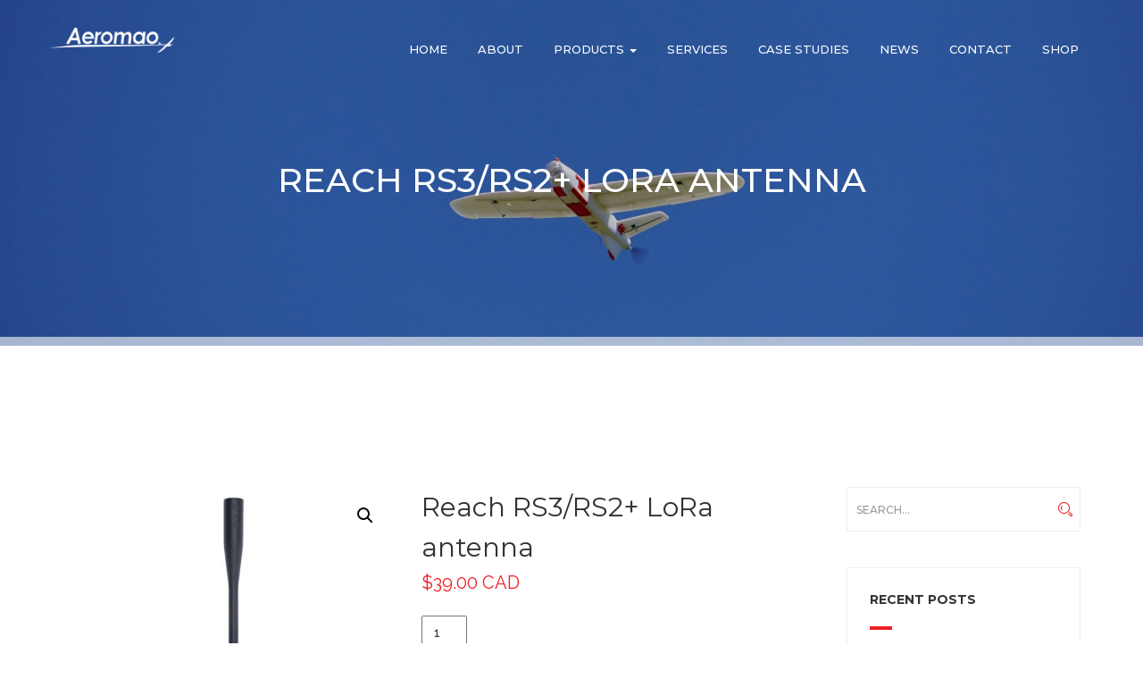

--- FILE ---
content_type: text/html; charset=UTF-8
request_url: https://aeromao.com/product/reach-rs3-rs2-lora-antenna/
body_size: 16803
content:
<!DOCTYPE html>
<html dir="ltr" lang="en-CA" prefix="og: https://ogp.me/ns#">
	<head>
		<meta charset="UTF-8">
		<meta name="viewport" content="width=device-width, initial-scale=1.0, maximum-scale=1.0, user-scalable=no">

		<title>Reach RS3/RS2+ LoRa antenna | Aeromao</title>
	<style>img:is([sizes="auto" i], [sizes^="auto," i]) { contain-intrinsic-size: 3000px 1500px }</style>
	
		<!-- All in One SEO 4.9.1 - aioseo.com -->
	<meta name="description" content="Compatible with Reach RS3, Reach RS2/RS2+, Reach RS+, and the original Reach RS. Compatible with Reach M+ LoRa radio" />
	<meta name="robots" content="max-snippet:-1, max-image-preview:large, max-video-preview:-1" />
	<link rel="canonical" href="https://aeromao.com/product/reach-rs3-rs2-lora-antenna/" />
	<meta name="generator" content="All in One SEO (AIOSEO) 4.9.1" />
		<meta property="og:locale" content="en_US" />
		<meta property="og:site_name" content="Aeromao |" />
		<meta property="og:type" content="article" />
		<meta property="og:title" content="Reach RS3/RS2+ LoRa antenna | Aeromao" />
		<meta property="og:description" content="Compatible with Reach RS3, Reach RS2/RS2+, Reach RS+, and the original Reach RS. Compatible with Reach M+ LoRa radio" />
		<meta property="og:url" content="https://aeromao.com/product/reach-rs3-rs2-lora-antenna/" />
		<meta property="og:image" content="https://aeromao.com/wp-content/uploads/2023/10/Capture-14.jpg" />
		<meta property="og:image:secure_url" content="https://aeromao.com/wp-content/uploads/2023/10/Capture-14.jpg" />
		<meta property="og:image:width" content="425" />
		<meta property="og:image:height" content="286" />
		<meta property="article:published_time" content="2023-10-30T16:53:47+00:00" />
		<meta property="article:modified_time" content="2024-02-22T18:45:46+00:00" />
		<meta property="article:publisher" content="https://www.facebook.com/Aeromao/" />
		<meta name="twitter:card" content="summary" />
		<meta name="twitter:site" content="@Aeromao1" />
		<meta name="twitter:title" content="Reach RS3/RS2+ LoRa antenna | Aeromao" />
		<meta name="twitter:description" content="Compatible with Reach RS3, Reach RS2/RS2+, Reach RS+, and the original Reach RS. Compatible with Reach M+ LoRa radio" />
		<meta name="twitter:image" content="https://aeromao.com/wp-content/uploads/2023/10/Capture-14.jpg" />
		<script type="application/ld+json" class="aioseo-schema">
			{"@context":"https:\/\/schema.org","@graph":[{"@type":"BreadcrumbList","@id":"https:\/\/aeromao.com\/product\/reach-rs3-rs2-lora-antenna\/#breadcrumblist","itemListElement":[{"@type":"ListItem","@id":"https:\/\/aeromao.com#listItem","position":1,"name":"Home","item":"https:\/\/aeromao.com","nextItem":{"@type":"ListItem","@id":"https:\/\/aeromao.com\/shop\/#listItem","name":"Shop"}},{"@type":"ListItem","@id":"https:\/\/aeromao.com\/shop\/#listItem","position":2,"name":"Shop","item":"https:\/\/aeromao.com\/shop\/","nextItem":{"@type":"ListItem","@id":"https:\/\/aeromao.com\/product-category\/emlid\/#listItem","name":"Emlid"},"previousItem":{"@type":"ListItem","@id":"https:\/\/aeromao.com#listItem","name":"Home"}},{"@type":"ListItem","@id":"https:\/\/aeromao.com\/product-category\/emlid\/#listItem","position":3,"name":"Emlid","item":"https:\/\/aeromao.com\/product-category\/emlid\/","nextItem":{"@type":"ListItem","@id":"https:\/\/aeromao.com\/product\/reach-rs3-rs2-lora-antenna\/#listItem","name":"Reach RS3\/RS2+ LoRa antenna"},"previousItem":{"@type":"ListItem","@id":"https:\/\/aeromao.com\/shop\/#listItem","name":"Shop"}},{"@type":"ListItem","@id":"https:\/\/aeromao.com\/product\/reach-rs3-rs2-lora-antenna\/#listItem","position":4,"name":"Reach RS3\/RS2+ LoRa antenna","previousItem":{"@type":"ListItem","@id":"https:\/\/aeromao.com\/product-category\/emlid\/#listItem","name":"Emlid"}}]},{"@type":"ItemPage","@id":"https:\/\/aeromao.com\/product\/reach-rs3-rs2-lora-antenna\/#itempage","url":"https:\/\/aeromao.com\/product\/reach-rs3-rs2-lora-antenna\/","name":"Reach RS3\/RS2+ LoRa antenna | Aeromao","description":"Compatible with Reach RS3, Reach RS2\/RS2+, Reach RS+, and the original Reach RS. Compatible with Reach M+ LoRa radio","inLanguage":"en-CA","isPartOf":{"@id":"https:\/\/aeromao.com\/#website"},"breadcrumb":{"@id":"https:\/\/aeromao.com\/product\/reach-rs3-rs2-lora-antenna\/#breadcrumblist"},"image":{"@type":"ImageObject","url":"https:\/\/aeromao.com\/wp-content\/uploads\/2023\/10\/ANT-LORA-2-1.jpg","@id":"https:\/\/aeromao.com\/product\/reach-rs3-rs2-lora-antenna\/#mainImage","width":773,"height":718},"primaryImageOfPage":{"@id":"https:\/\/aeromao.com\/product\/reach-rs3-rs2-lora-antenna\/#mainImage"},"datePublished":"2023-10-30T12:53:47-04:00","dateModified":"2024-02-22T13:45:46-05:00"},{"@type":"Organization","@id":"https:\/\/aeromao.com\/#organization","name":"Aeromao Inc.","url":"https:\/\/aeromao.com\/","telephone":"+16479284747","logo":{"@type":"ImageObject","url":"https:\/\/aeromao.com\/wp-content\/uploads\/2023\/10\/LOGO-AEROMAO-Full-Res.png","@id":"https:\/\/aeromao.com\/product\/reach-rs3-rs2-lora-antenna\/#organizationLogo","width":1106,"height":218},"image":{"@id":"https:\/\/aeromao.com\/product\/reach-rs3-rs2-lora-antenna\/#organizationLogo"},"sameAs":["https:\/\/www.facebook.com\/Aeromao\/","https:\/\/twitter.com\/Aeromao1","https:\/\/www.instagram.com\/aeromaoinc\/?hl=en"]},{"@type":"WebSite","@id":"https:\/\/aeromao.com\/#website","url":"https:\/\/aeromao.com\/","name":"Aeromao","inLanguage":"en-CA","publisher":{"@id":"https:\/\/aeromao.com\/#organization"}}]}
		</script>
		<!-- All in One SEO -->

<link rel='dns-prefetch' href='//www.googletagmanager.com' />
<link rel='dns-prefetch' href='//fonts.googleapis.com' />
<link rel="alternate" type="application/rss+xml" title="Aeromao &raquo; Feed" href="https://aeromao.com/feed/" />
<link rel="alternate" type="application/rss+xml" title="Aeromao &raquo; Comments Feed" href="https://aeromao.com/comments/feed/" />
<script type="text/javascript">
/* <![CDATA[ */
window._wpemojiSettings = {"baseUrl":"https:\/\/s.w.org\/images\/core\/emoji\/15.0.3\/72x72\/","ext":".png","svgUrl":"https:\/\/s.w.org\/images\/core\/emoji\/15.0.3\/svg\/","svgExt":".svg","source":{"concatemoji":"https:\/\/aeromao.com\/wp-includes\/js\/wp-emoji-release.min.js?ver=6.7.4"}};
/*! This file is auto-generated */
!function(i,n){var o,s,e;function c(e){try{var t={supportTests:e,timestamp:(new Date).valueOf()};sessionStorage.setItem(o,JSON.stringify(t))}catch(e){}}function p(e,t,n){e.clearRect(0,0,e.canvas.width,e.canvas.height),e.fillText(t,0,0);var t=new Uint32Array(e.getImageData(0,0,e.canvas.width,e.canvas.height).data),r=(e.clearRect(0,0,e.canvas.width,e.canvas.height),e.fillText(n,0,0),new Uint32Array(e.getImageData(0,0,e.canvas.width,e.canvas.height).data));return t.every(function(e,t){return e===r[t]})}function u(e,t,n){switch(t){case"flag":return n(e,"\ud83c\udff3\ufe0f\u200d\u26a7\ufe0f","\ud83c\udff3\ufe0f\u200b\u26a7\ufe0f")?!1:!n(e,"\ud83c\uddfa\ud83c\uddf3","\ud83c\uddfa\u200b\ud83c\uddf3")&&!n(e,"\ud83c\udff4\udb40\udc67\udb40\udc62\udb40\udc65\udb40\udc6e\udb40\udc67\udb40\udc7f","\ud83c\udff4\u200b\udb40\udc67\u200b\udb40\udc62\u200b\udb40\udc65\u200b\udb40\udc6e\u200b\udb40\udc67\u200b\udb40\udc7f");case"emoji":return!n(e,"\ud83d\udc26\u200d\u2b1b","\ud83d\udc26\u200b\u2b1b")}return!1}function f(e,t,n){var r="undefined"!=typeof WorkerGlobalScope&&self instanceof WorkerGlobalScope?new OffscreenCanvas(300,150):i.createElement("canvas"),a=r.getContext("2d",{willReadFrequently:!0}),o=(a.textBaseline="top",a.font="600 32px Arial",{});return e.forEach(function(e){o[e]=t(a,e,n)}),o}function t(e){var t=i.createElement("script");t.src=e,t.defer=!0,i.head.appendChild(t)}"undefined"!=typeof Promise&&(o="wpEmojiSettingsSupports",s=["flag","emoji"],n.supports={everything:!0,everythingExceptFlag:!0},e=new Promise(function(e){i.addEventListener("DOMContentLoaded",e,{once:!0})}),new Promise(function(t){var n=function(){try{var e=JSON.parse(sessionStorage.getItem(o));if("object"==typeof e&&"number"==typeof e.timestamp&&(new Date).valueOf()<e.timestamp+604800&&"object"==typeof e.supportTests)return e.supportTests}catch(e){}return null}();if(!n){if("undefined"!=typeof Worker&&"undefined"!=typeof OffscreenCanvas&&"undefined"!=typeof URL&&URL.createObjectURL&&"undefined"!=typeof Blob)try{var e="postMessage("+f.toString()+"("+[JSON.stringify(s),u.toString(),p.toString()].join(",")+"));",r=new Blob([e],{type:"text/javascript"}),a=new Worker(URL.createObjectURL(r),{name:"wpTestEmojiSupports"});return void(a.onmessage=function(e){c(n=e.data),a.terminate(),t(n)})}catch(e){}c(n=f(s,u,p))}t(n)}).then(function(e){for(var t in e)n.supports[t]=e[t],n.supports.everything=n.supports.everything&&n.supports[t],"flag"!==t&&(n.supports.everythingExceptFlag=n.supports.everythingExceptFlag&&n.supports[t]);n.supports.everythingExceptFlag=n.supports.everythingExceptFlag&&!n.supports.flag,n.DOMReady=!1,n.readyCallback=function(){n.DOMReady=!0}}).then(function(){return e}).then(function(){var e;n.supports.everything||(n.readyCallback(),(e=n.source||{}).concatemoji?t(e.concatemoji):e.wpemoji&&e.twemoji&&(t(e.twemoji),t(e.wpemoji)))}))}((window,document),window._wpemojiSettings);
/* ]]> */
</script>
<link rel='stylesheet' id='fil-elegant-css' href='https://aeromao.com/wp-content/plugins/font-icons-loader/fonts/elegant/style.css?ver=6.7.4' type='text/css' media='all' />
<link rel='stylesheet' id='fil-flaticon-css' href='https://aeromao.com/wp-content/plugins/font-icons-loader/fonts/flaticon/flaticon.css?ver=6.7.4' type='text/css' media='all' />
<link rel='stylesheet' id='fil-fontawesome-css' href='https://aeromao.com/wp-content/plugins/font-icons-loader/fonts/fontawesome/style.css?ver=6.7.4' type='text/css' media='all' />
<link rel='stylesheet' id='fil-icomoon-css' href='https://aeromao.com/wp-content/plugins/font-icons-loader/fonts/icomoon/style.css?ver=6.7.4' type='text/css' media='all' />
<link rel='stylesheet' id='fil-simple-css' href='https://aeromao.com/wp-content/plugins/font-icons-loader/fonts/simple/style.css?ver=6.7.4' type='text/css' media='all' />
<link rel='stylesheet' id='fil-strokegap-css' href='https://aeromao.com/wp-content/plugins/font-icons-loader/fonts/strokegap/style.css?ver=6.7.4' type='text/css' media='all' />
<style id='wp-emoji-styles-inline-css' type='text/css'>

	img.wp-smiley, img.emoji {
		display: inline !important;
		border: none !important;
		box-shadow: none !important;
		height: 1em !important;
		width: 1em !important;
		margin: 0 0.07em !important;
		vertical-align: -0.1em !important;
		background: none !important;
		padding: 0 !important;
	}
</style>
<link rel='stylesheet' id='wp-block-library-css' href='https://aeromao.com/wp-includes/css/dist/block-library/style.min.css?ver=6.7.4' type='text/css' media='all' />
<link rel='stylesheet' id='aioseo/css/src/vue/standalone/blocks/table-of-contents/global.scss-css' href='https://aeromao.com/wp-content/plugins/all-in-one-seo-pack/dist/Lite/assets/css/table-of-contents/global.e90f6d47.css?ver=4.9.1' type='text/css' media='all' />
<style id='classic-theme-styles-inline-css' type='text/css'>
/*! This file is auto-generated */
.wp-block-button__link{color:#fff;background-color:#32373c;border-radius:9999px;box-shadow:none;text-decoration:none;padding:calc(.667em + 2px) calc(1.333em + 2px);font-size:1.125em}.wp-block-file__button{background:#32373c;color:#fff;text-decoration:none}
</style>
<style id='global-styles-inline-css' type='text/css'>
:root{--wp--preset--aspect-ratio--square: 1;--wp--preset--aspect-ratio--4-3: 4/3;--wp--preset--aspect-ratio--3-4: 3/4;--wp--preset--aspect-ratio--3-2: 3/2;--wp--preset--aspect-ratio--2-3: 2/3;--wp--preset--aspect-ratio--16-9: 16/9;--wp--preset--aspect-ratio--9-16: 9/16;--wp--preset--color--black: #000000;--wp--preset--color--cyan-bluish-gray: #abb8c3;--wp--preset--color--white: #ffffff;--wp--preset--color--pale-pink: #f78da7;--wp--preset--color--vivid-red: #cf2e2e;--wp--preset--color--luminous-vivid-orange: #ff6900;--wp--preset--color--luminous-vivid-amber: #fcb900;--wp--preset--color--light-green-cyan: #7bdcb5;--wp--preset--color--vivid-green-cyan: #00d084;--wp--preset--color--pale-cyan-blue: #8ed1fc;--wp--preset--color--vivid-cyan-blue: #0693e3;--wp--preset--color--vivid-purple: #9b51e0;--wp--preset--gradient--vivid-cyan-blue-to-vivid-purple: linear-gradient(135deg,rgba(6,147,227,1) 0%,rgb(155,81,224) 100%);--wp--preset--gradient--light-green-cyan-to-vivid-green-cyan: linear-gradient(135deg,rgb(122,220,180) 0%,rgb(0,208,130) 100%);--wp--preset--gradient--luminous-vivid-amber-to-luminous-vivid-orange: linear-gradient(135deg,rgba(252,185,0,1) 0%,rgba(255,105,0,1) 100%);--wp--preset--gradient--luminous-vivid-orange-to-vivid-red: linear-gradient(135deg,rgba(255,105,0,1) 0%,rgb(207,46,46) 100%);--wp--preset--gradient--very-light-gray-to-cyan-bluish-gray: linear-gradient(135deg,rgb(238,238,238) 0%,rgb(169,184,195) 100%);--wp--preset--gradient--cool-to-warm-spectrum: linear-gradient(135deg,rgb(74,234,220) 0%,rgb(151,120,209) 20%,rgb(207,42,186) 40%,rgb(238,44,130) 60%,rgb(251,105,98) 80%,rgb(254,248,76) 100%);--wp--preset--gradient--blush-light-purple: linear-gradient(135deg,rgb(255,206,236) 0%,rgb(152,150,240) 100%);--wp--preset--gradient--blush-bordeaux: linear-gradient(135deg,rgb(254,205,165) 0%,rgb(254,45,45) 50%,rgb(107,0,62) 100%);--wp--preset--gradient--luminous-dusk: linear-gradient(135deg,rgb(255,203,112) 0%,rgb(199,81,192) 50%,rgb(65,88,208) 100%);--wp--preset--gradient--pale-ocean: linear-gradient(135deg,rgb(255,245,203) 0%,rgb(182,227,212) 50%,rgb(51,167,181) 100%);--wp--preset--gradient--electric-grass: linear-gradient(135deg,rgb(202,248,128) 0%,rgb(113,206,126) 100%);--wp--preset--gradient--midnight: linear-gradient(135deg,rgb(2,3,129) 0%,rgb(40,116,252) 100%);--wp--preset--font-size--small: 13px;--wp--preset--font-size--medium: 20px;--wp--preset--font-size--large: 36px;--wp--preset--font-size--x-large: 42px;--wp--preset--spacing--20: 0.44rem;--wp--preset--spacing--30: 0.67rem;--wp--preset--spacing--40: 1rem;--wp--preset--spacing--50: 1.5rem;--wp--preset--spacing--60: 2.25rem;--wp--preset--spacing--70: 3.38rem;--wp--preset--spacing--80: 5.06rem;--wp--preset--shadow--natural: 6px 6px 9px rgba(0, 0, 0, 0.2);--wp--preset--shadow--deep: 12px 12px 50px rgba(0, 0, 0, 0.4);--wp--preset--shadow--sharp: 6px 6px 0px rgba(0, 0, 0, 0.2);--wp--preset--shadow--outlined: 6px 6px 0px -3px rgba(255, 255, 255, 1), 6px 6px rgba(0, 0, 0, 1);--wp--preset--shadow--crisp: 6px 6px 0px rgba(0, 0, 0, 1);}:where(.is-layout-flex){gap: 0.5em;}:where(.is-layout-grid){gap: 0.5em;}body .is-layout-flex{display: flex;}.is-layout-flex{flex-wrap: wrap;align-items: center;}.is-layout-flex > :is(*, div){margin: 0;}body .is-layout-grid{display: grid;}.is-layout-grid > :is(*, div){margin: 0;}:where(.wp-block-columns.is-layout-flex){gap: 2em;}:where(.wp-block-columns.is-layout-grid){gap: 2em;}:where(.wp-block-post-template.is-layout-flex){gap: 1.25em;}:where(.wp-block-post-template.is-layout-grid){gap: 1.25em;}.has-black-color{color: var(--wp--preset--color--black) !important;}.has-cyan-bluish-gray-color{color: var(--wp--preset--color--cyan-bluish-gray) !important;}.has-white-color{color: var(--wp--preset--color--white) !important;}.has-pale-pink-color{color: var(--wp--preset--color--pale-pink) !important;}.has-vivid-red-color{color: var(--wp--preset--color--vivid-red) !important;}.has-luminous-vivid-orange-color{color: var(--wp--preset--color--luminous-vivid-orange) !important;}.has-luminous-vivid-amber-color{color: var(--wp--preset--color--luminous-vivid-amber) !important;}.has-light-green-cyan-color{color: var(--wp--preset--color--light-green-cyan) !important;}.has-vivid-green-cyan-color{color: var(--wp--preset--color--vivid-green-cyan) !important;}.has-pale-cyan-blue-color{color: var(--wp--preset--color--pale-cyan-blue) !important;}.has-vivid-cyan-blue-color{color: var(--wp--preset--color--vivid-cyan-blue) !important;}.has-vivid-purple-color{color: var(--wp--preset--color--vivid-purple) !important;}.has-black-background-color{background-color: var(--wp--preset--color--black) !important;}.has-cyan-bluish-gray-background-color{background-color: var(--wp--preset--color--cyan-bluish-gray) !important;}.has-white-background-color{background-color: var(--wp--preset--color--white) !important;}.has-pale-pink-background-color{background-color: var(--wp--preset--color--pale-pink) !important;}.has-vivid-red-background-color{background-color: var(--wp--preset--color--vivid-red) !important;}.has-luminous-vivid-orange-background-color{background-color: var(--wp--preset--color--luminous-vivid-orange) !important;}.has-luminous-vivid-amber-background-color{background-color: var(--wp--preset--color--luminous-vivid-amber) !important;}.has-light-green-cyan-background-color{background-color: var(--wp--preset--color--light-green-cyan) !important;}.has-vivid-green-cyan-background-color{background-color: var(--wp--preset--color--vivid-green-cyan) !important;}.has-pale-cyan-blue-background-color{background-color: var(--wp--preset--color--pale-cyan-blue) !important;}.has-vivid-cyan-blue-background-color{background-color: var(--wp--preset--color--vivid-cyan-blue) !important;}.has-vivid-purple-background-color{background-color: var(--wp--preset--color--vivid-purple) !important;}.has-black-border-color{border-color: var(--wp--preset--color--black) !important;}.has-cyan-bluish-gray-border-color{border-color: var(--wp--preset--color--cyan-bluish-gray) !important;}.has-white-border-color{border-color: var(--wp--preset--color--white) !important;}.has-pale-pink-border-color{border-color: var(--wp--preset--color--pale-pink) !important;}.has-vivid-red-border-color{border-color: var(--wp--preset--color--vivid-red) !important;}.has-luminous-vivid-orange-border-color{border-color: var(--wp--preset--color--luminous-vivid-orange) !important;}.has-luminous-vivid-amber-border-color{border-color: var(--wp--preset--color--luminous-vivid-amber) !important;}.has-light-green-cyan-border-color{border-color: var(--wp--preset--color--light-green-cyan) !important;}.has-vivid-green-cyan-border-color{border-color: var(--wp--preset--color--vivid-green-cyan) !important;}.has-pale-cyan-blue-border-color{border-color: var(--wp--preset--color--pale-cyan-blue) !important;}.has-vivid-cyan-blue-border-color{border-color: var(--wp--preset--color--vivid-cyan-blue) !important;}.has-vivid-purple-border-color{border-color: var(--wp--preset--color--vivid-purple) !important;}.has-vivid-cyan-blue-to-vivid-purple-gradient-background{background: var(--wp--preset--gradient--vivid-cyan-blue-to-vivid-purple) !important;}.has-light-green-cyan-to-vivid-green-cyan-gradient-background{background: var(--wp--preset--gradient--light-green-cyan-to-vivid-green-cyan) !important;}.has-luminous-vivid-amber-to-luminous-vivid-orange-gradient-background{background: var(--wp--preset--gradient--luminous-vivid-amber-to-luminous-vivid-orange) !important;}.has-luminous-vivid-orange-to-vivid-red-gradient-background{background: var(--wp--preset--gradient--luminous-vivid-orange-to-vivid-red) !important;}.has-very-light-gray-to-cyan-bluish-gray-gradient-background{background: var(--wp--preset--gradient--very-light-gray-to-cyan-bluish-gray) !important;}.has-cool-to-warm-spectrum-gradient-background{background: var(--wp--preset--gradient--cool-to-warm-spectrum) !important;}.has-blush-light-purple-gradient-background{background: var(--wp--preset--gradient--blush-light-purple) !important;}.has-blush-bordeaux-gradient-background{background: var(--wp--preset--gradient--blush-bordeaux) !important;}.has-luminous-dusk-gradient-background{background: var(--wp--preset--gradient--luminous-dusk) !important;}.has-pale-ocean-gradient-background{background: var(--wp--preset--gradient--pale-ocean) !important;}.has-electric-grass-gradient-background{background: var(--wp--preset--gradient--electric-grass) !important;}.has-midnight-gradient-background{background: var(--wp--preset--gradient--midnight) !important;}.has-small-font-size{font-size: var(--wp--preset--font-size--small) !important;}.has-medium-font-size{font-size: var(--wp--preset--font-size--medium) !important;}.has-large-font-size{font-size: var(--wp--preset--font-size--large) !important;}.has-x-large-font-size{font-size: var(--wp--preset--font-size--x-large) !important;}
:where(.wp-block-post-template.is-layout-flex){gap: 1.25em;}:where(.wp-block-post-template.is-layout-grid){gap: 1.25em;}
:where(.wp-block-columns.is-layout-flex){gap: 2em;}:where(.wp-block-columns.is-layout-grid){gap: 2em;}
:root :where(.wp-block-pullquote){font-size: 1.5em;line-height: 1.6;}
</style>
<link rel='stylesheet' id='contact-form-7-css' href='https://aeromao.com/wp-content/plugins/contact-form-7/includes/css/styles.css?ver=6.1.4' type='text/css' media='all' />
<link rel='stylesheet' id='kswr-front-icons-css' href='https://aeromao.com/wp-content/plugins/kaswara/assets/font-icon/icons.css?ver=6.7.4' type='text/css' media='all' />
<link rel='stylesheet' id='kswr-front-style-css' href='https://aeromao.com/wp-content/plugins/kaswara/front/assets/css/style.css?ver=6.7.4' type='text/css' media='all' />
<link rel='stylesheet' id='rs-plugin-settings-css' href='https://aeromao.com/wp-content/plugins/revslider/public/assets/css/settings.css?ver=5.4.7.1' type='text/css' media='all' />
<style id='rs-plugin-settings-inline-css' type='text/css'>
#rs-demo-id {}
</style>
<link rel='stylesheet' id='wpmenucart-icons-css' href='https://aeromao.com/wp-content/plugins/woocommerce-menu-bar-cart/assets/css/wpmenucart-icons.min.css?ver=2.14.12' type='text/css' media='all' />
<style id='wpmenucart-icons-inline-css' type='text/css'>
@font-face{font-family:WPMenuCart;src:url(https://aeromao.com/wp-content/plugins/woocommerce-menu-bar-cart/assets/fonts/WPMenuCart.eot);src:url(https://aeromao.com/wp-content/plugins/woocommerce-menu-bar-cart/assets/fonts/WPMenuCart.eot?#iefix) format('embedded-opentype'),url(https://aeromao.com/wp-content/plugins/woocommerce-menu-bar-cart/assets/fonts/WPMenuCart.woff2) format('woff2'),url(https://aeromao.com/wp-content/plugins/woocommerce-menu-bar-cart/assets/fonts/WPMenuCart.woff) format('woff'),url(https://aeromao.com/wp-content/plugins/woocommerce-menu-bar-cart/assets/fonts/WPMenuCart.ttf) format('truetype'),url(https://aeromao.com/wp-content/plugins/woocommerce-menu-bar-cart/assets/fonts/WPMenuCart.svg#WPMenuCart) format('svg');font-weight:400;font-style:normal;font-display:swap}
</style>
<link rel='stylesheet' id='wpmenucart-css' href='https://aeromao.com/wp-content/plugins/woocommerce-menu-bar-cart/assets/css/wpmenucart-main.min.css?ver=2.14.12' type='text/css' media='all' />
<link rel='stylesheet' id='photoswipe-css' href='https://aeromao.com/wp-content/plugins/woocommerce/assets/css/photoswipe/photoswipe.min.css?ver=10.3.6' type='text/css' media='all' />
<link rel='stylesheet' id='photoswipe-default-skin-css' href='https://aeromao.com/wp-content/plugins/woocommerce/assets/css/photoswipe/default-skin/default-skin.min.css?ver=10.3.6' type='text/css' media='all' />
<link rel='stylesheet' id='woocommerce-layout-css' href='https://aeromao.com/wp-content/plugins/woocommerce/assets/css/woocommerce-layout.css?ver=10.3.6' type='text/css' media='all' />
<link rel='stylesheet' id='woocommerce-smallscreen-css' href='https://aeromao.com/wp-content/plugins/woocommerce/assets/css/woocommerce-smallscreen.css?ver=10.3.6' type='text/css' media='only screen and (max-width: 768px)' />
<link rel='stylesheet' id='woocommerce-general-css' href='https://aeromao.com/wp-content/themes/eltorus-fixed/assets/woocommerce/css/woocommerce.css?ver=10.3.6' type='text/css' media='all' />
<style id='woocommerce-inline-inline-css' type='text/css'>
.woocommerce form .form-row .required { visibility: visible; }
</style>
<link rel='stylesheet' id='wc-composite-css-css' href='https://aeromao.com/wp-content/plugins/woocommerce-composite-products/assets/css/frontend/woocommerce.css?ver=7.1.2' type='text/css' media='all' />
<link rel='stylesheet' id='grw-public-main-css-css' href='https://aeromao.com/wp-content/plugins/widget-google-reviews/assets/css/public-main.css?ver=6.8.2' type='text/css' media='all' />
<link rel='stylesheet' id='brands-styles-css' href='https://aeromao.com/wp-content/plugins/woocommerce/assets/css/brands.css?ver=10.3.6' type='text/css' media='all' />
<link rel='stylesheet' id='style-css' href='https://aeromao.com/wp-content/themes/eltorus-fixed/style.css?ver=6.7.4' type='text/css' media='all' />
<link rel='stylesheet' id='eltorus-fonts-css' href='https://fonts.googleapis.com/css?family=Montserrat%3A100%2C200%2C300%2C400%2C500%2C600%2C700%2C800%2C900%7CPlayfair%2BDisplay%3A400%2C400italic%2C700%2C700italic%7CRaleway%3A100%2C200%2C300%2C400%2C500%2C600%2C700%2C800%2C900&#038;subset=latin%2Clatin-ext' type='text/css' media='screen, all' />
<link rel='stylesheet' id='font-awesome-css' href='https://aeromao.com/wp-content/plugins/js_composer/assets/lib/bower/font-awesome/css/font-awesome.min.css?ver=5.4.7' type='text/css' media='all' />
<link rel='stylesheet' id='stroke-gap-icons-css' href='https://aeromao.com/wp-content/themes/eltorus-fixed/fonts/Stroke-Gap-Icons-Webfont/style.css' type='text/css' media='screen, all' />
<link rel='stylesheet' id='bootstrap-css' href='https://aeromao.com/wp-content/themes/eltorus-fixed/css/bootstrap.min.css?ver=3.3.5' type='text/css' media='screen, all' />
<link rel='stylesheet' id='owl-carousel-css' href='https://aeromao.com/wp-content/themes/eltorus-fixed/assets/owl-carousel/owl.carousel.css?ver=1.3.3' type='text/css' media='screen, all' />
<link rel='stylesheet' id='slick-carousel-css' href='https://aeromao.com/wp-content/themes/eltorus-fixed/assets/slick-carousel/slick.css?ver=1.5.8' type='text/css' media='screen, all' />
<link rel='stylesheet' id='animate-css' href='https://aeromao.com/wp-content/themes/eltorus-fixed/css/animate.min.css?ver=3.5.0' type='text/css' media='screen, all' />
<link rel='stylesheet' id='prettyPhoto-css' href='https://aeromao.com/wp-content/themes/eltorus-fixed/assets/prettyphoto/css/prettyPhoto.css' type='text/css' media='screen, all' />
<link rel='stylesheet' id='eltorus-main-css' href='https://aeromao.com/wp-content/themes/eltorus-fixed/css/main.css' type='text/css' media='screen, all' />
<link rel='stylesheet' id='eltorus-dynamic-styles-css' href='https://aeromao.com/wp-admin/admin-ajax.php?action=dynamic_styles&#038;pageID=20368&#038;ver=6.7.4' type='text/css' media='all' />
<link rel='stylesheet' id='wc-blocks-style-css' href='https://aeromao.com/wp-content/plugins/woocommerce/assets/client/blocks/wc-blocks.css?ver=wc-10.3.6' type='text/css' media='all' />
<link rel='stylesheet' id='wc_style-css' href='https://aeromao.com/wp-content/themes/eltorus-fixed/wc-style.css?ver=6.7.4' type='text/css' media='all' />
<script type="text/javascript" src="https://aeromao.com/wp-includes/js/jquery/jquery.min.js?ver=3.7.1" id="jquery-core-js"></script>
<script type="text/javascript" src="https://aeromao.com/wp-includes/js/jquery/jquery-migrate.min.js?ver=3.4.1" id="jquery-migrate-js"></script>
<script type="text/javascript" src="https://aeromao.com/wp-content/plugins/kaswara/front/assets/js/script.js?ver=6.7.4" id="kswr-front-script-js"></script>
<script type="text/javascript" src="https://aeromao.com/wp-content/plugins/revslider/public/assets/js/jquery.themepunch.tools.min.js?ver=5.4.7.1" id="tp-tools-js"></script>
<script type="text/javascript" src="https://aeromao.com/wp-content/plugins/revslider/public/assets/js/jquery.themepunch.revolution.min.js?ver=5.4.7.1" id="revmin-js"></script>
<script type="text/javascript" src="https://aeromao.com/wp-content/plugins/woocommerce/assets/js/jquery-blockui/jquery.blockUI.min.js?ver=2.7.0-wc.10.3.6" id="wc-jquery-blockui-js" data-wp-strategy="defer"></script>
<script type="text/javascript" id="wc-add-to-cart-js-extra">
/* <![CDATA[ */
var wc_add_to_cart_params = {"ajax_url":"\/wp-admin\/admin-ajax.php","wc_ajax_url":"\/?wc-ajax=%%endpoint%%","i18n_view_cart":"View cart","cart_url":"https:\/\/aeromao.com\/cart\/","is_cart":"","cart_redirect_after_add":"no"};
/* ]]> */
</script>
<script type="text/javascript" src="https://aeromao.com/wp-content/plugins/woocommerce/assets/js/frontend/add-to-cart.min.js?ver=10.3.6" id="wc-add-to-cart-js" data-wp-strategy="defer"></script>
<script type="text/javascript" src="https://aeromao.com/wp-content/plugins/woocommerce/assets/js/zoom/jquery.zoom.min.js?ver=1.7.21-wc.10.3.6" id="wc-zoom-js" defer="defer" data-wp-strategy="defer"></script>
<script type="text/javascript" src="https://aeromao.com/wp-content/plugins/woocommerce/assets/js/flexslider/jquery.flexslider.min.js?ver=2.7.2-wc.10.3.6" id="wc-flexslider-js" defer="defer" data-wp-strategy="defer"></script>
<script type="text/javascript" src="https://aeromao.com/wp-content/plugins/woocommerce/assets/js/photoswipe/photoswipe.min.js?ver=4.1.1-wc.10.3.6" id="wc-photoswipe-js" defer="defer" data-wp-strategy="defer"></script>
<script type="text/javascript" src="https://aeromao.com/wp-content/plugins/woocommerce/assets/js/photoswipe/photoswipe-ui-default.min.js?ver=4.1.1-wc.10.3.6" id="wc-photoswipe-ui-default-js" defer="defer" data-wp-strategy="defer"></script>
<script type="text/javascript" id="wc-single-product-js-extra">
/* <![CDATA[ */
var wc_single_product_params = {"i18n_required_rating_text":"Please select a rating","i18n_rating_options":["1 of 5 stars","2 of 5 stars","3 of 5 stars","4 of 5 stars","5 of 5 stars"],"i18n_product_gallery_trigger_text":"View full-screen image gallery","review_rating_required":"yes","flexslider":{"rtl":false,"animation":"slide","smoothHeight":true,"directionNav":false,"controlNav":"thumbnails","slideshow":false,"animationSpeed":500,"animationLoop":false,"allowOneSlide":false},"zoom_enabled":"1","zoom_options":[],"photoswipe_enabled":"1","photoswipe_options":{"shareEl":false,"closeOnScroll":false,"history":false,"hideAnimationDuration":0,"showAnimationDuration":0},"flexslider_enabled":"1"};
/* ]]> */
</script>
<script type="text/javascript" src="https://aeromao.com/wp-content/plugins/woocommerce/assets/js/frontend/single-product.min.js?ver=10.3.6" id="wc-single-product-js" defer="defer" data-wp-strategy="defer"></script>
<script type="text/javascript" src="https://aeromao.com/wp-content/plugins/woocommerce/assets/js/js-cookie/js.cookie.min.js?ver=2.1.4-wc.10.3.6" id="wc-js-cookie-js" data-wp-strategy="defer"></script>
<script type="text/javascript" src="https://aeromao.com/wp-content/plugins/js_composer/assets/js/vendors/woocommerce-add-to-cart.js?ver=5.4.7" id="vc_woocommerce-add-to-cart-js-js"></script>
<script type="text/javascript" defer="defer" src="https://aeromao.com/wp-content/plugins/widget-google-reviews/assets/js/public-main.js?ver=6.8.2" id="grw-public-main-js-js"></script>

<!-- Google tag (gtag.js) snippet added by Site Kit -->
<!-- Google Ads snippet added by Site Kit -->
<script type="text/javascript" src="https://www.googletagmanager.com/gtag/js?id=AW-721696679" id="google_gtagjs-js" async></script>
<script type="text/javascript" id="google_gtagjs-js-after">
/* <![CDATA[ */
window.dataLayer = window.dataLayer || [];function gtag(){dataLayer.push(arguments);}
gtag("js", new Date());
gtag("set", "developer_id.dZTNiMT", true);
gtag("config", "AW-721696679");
 window._googlesitekit = window._googlesitekit || {}; window._googlesitekit.throttledEvents = []; window._googlesitekit.gtagEvent = (name, data) => { var key = JSON.stringify( { name, data } ); if ( !! window._googlesitekit.throttledEvents[ key ] ) { return; } window._googlesitekit.throttledEvents[ key ] = true; setTimeout( () => { delete window._googlesitekit.throttledEvents[ key ]; }, 5 ); gtag( "event", name, { ...data, event_source: "site-kit" } ); }; 
/* ]]> */
</script>
<link rel="https://api.w.org/" href="https://aeromao.com/wp-json/" /><link rel="alternate" title="JSON" type="application/json" href="https://aeromao.com/wp-json/wp/v2/product/20368" /><link rel="EditURI" type="application/rsd+xml" title="RSD" href="https://aeromao.com/xmlrpc.php?rsd" />
<meta name="generator" content="WordPress 6.7.4" />
<meta name="generator" content="WooCommerce 10.3.6" />
<link rel='shortlink' href='https://aeromao.com/?p=20368' />
<link rel="alternate" title="oEmbed (JSON)" type="application/json+oembed" href="https://aeromao.com/wp-json/oembed/1.0/embed?url=https%3A%2F%2Faeromao.com%2Fproduct%2Freach-rs3-rs2-lora-antenna%2F" />
<link rel="alternate" title="oEmbed (XML)" type="text/xml+oembed" href="https://aeromao.com/wp-json/oembed/1.0/embed?url=https%3A%2F%2Faeromao.com%2Fproduct%2Freach-rs3-rs2-lora-antenna%2F&#038;format=xml" />
<meta name="generator" content="Site Kit by Google 1.167.0" />	<noscript><style>.woocommerce-product-gallery{ opacity: 1 !important; }</style></noscript>
	<meta name="generator" content="Powered by WPBakery Page Builder - drag and drop page builder for WordPress."/>
<!--[if lte IE 9]><link rel="stylesheet" type="text/css" href="https://aeromao.com/wp-content/plugins/js_composer/assets/css/vc_lte_ie9.min.css" media="screen"><![endif]--><style type="text/css" media="screen"></style>
<style type="text/css" media="screen" data-type="ms-style"></style>
<script type="text/javascript"></script>
<meta name="generator" content="Powered by Slider Revolution 5.4.7.1 - responsive, Mobile-Friendly Slider Plugin for WordPress with comfortable drag and drop interface." />
<link rel="icon" href="https://aeromao.com/wp-content/uploads/2018/11/cropped-icon-32x32.png" sizes="32x32" />
<link rel="icon" href="https://aeromao.com/wp-content/uploads/2018/11/cropped-icon-192x192.png" sizes="192x192" />
<link rel="apple-touch-icon" href="https://aeromao.com/wp-content/uploads/2018/11/cropped-icon-180x180.png" />
<meta name="msapplication-TileImage" content="https://aeromao.com/wp-content/uploads/2018/11/cropped-icon-270x270.png" />
<script type="text/javascript">function setREVStartSize(e){									
						try{ e.c=jQuery(e.c);var i=jQuery(window).width(),t=9999,r=0,n=0,l=0,f=0,s=0,h=0;
							if(e.responsiveLevels&&(jQuery.each(e.responsiveLevels,function(e,f){f>i&&(t=r=f,l=e),i>f&&f>r&&(r=f,n=e)}),t>r&&(l=n)),f=e.gridheight[l]||e.gridheight[0]||e.gridheight,s=e.gridwidth[l]||e.gridwidth[0]||e.gridwidth,h=i/s,h=h>1?1:h,f=Math.round(h*f),"fullscreen"==e.sliderLayout){var u=(e.c.width(),jQuery(window).height());if(void 0!=e.fullScreenOffsetContainer){var c=e.fullScreenOffsetContainer.split(",");if (c) jQuery.each(c,function(e,i){u=jQuery(i).length>0?u-jQuery(i).outerHeight(!0):u}),e.fullScreenOffset.split("%").length>1&&void 0!=e.fullScreenOffset&&e.fullScreenOffset.length>0?u-=jQuery(window).height()*parseInt(e.fullScreenOffset,0)/100:void 0!=e.fullScreenOffset&&e.fullScreenOffset.length>0&&(u-=parseInt(e.fullScreenOffset,0))}f=u}else void 0!=e.minHeight&&f<e.minHeight&&(f=e.minHeight);e.c.closest(".rev_slider_wrapper").css({height:f})					
						}catch(d){console.log("Failure at Presize of Slider:"+d)}						
					};</script>
		<style type="text/css" id="wp-custom-css">
			.component .component_content .composited_product_title_wrapper {
	padding-top: 0;
}

.component .component_content .composited_product_title_wrapper h4.product_title {
	font-size: 20px;
	padding-top: 1.618rem;
}

.component .component_content table.variations {
	margin-top: 0.5em !important;
}

.component .component_content td.label {
	display: none !important;
}

.single-product .component div.product .component_wrap > .single_variation span.price {
	margin: 0;
}

section.related.products {
	clear: both;
}

label.contact-full-width {
	width: 100%;
}		</style>
		<noscript><style type="text/css"> .wpb_animate_when_almost_visible { opacity: 1; }</style></noscript>		
		<!-- Google tag (gtag.js) -->
<script async src="https://www.googletagmanager.com/gtag/js?id=G-5M5PQ6DPL3"></script>
<script>
  window.dataLayer = window.dataLayer || [];
  function gtag(){dataLayer.push(arguments);}
  gtag('js', new Date());

  gtag('config', 'G-5M5PQ6DPL3');
</script>
	</head>
	<body class="product-template-default single single-product postid-20368 theme-eltorus-fixed woocommerce woocommerce-page woocommerce-no-js animated-css layout-switch woo-layout-default woo-product-display-default wpb-js-composer js-comp-ver-5.4.7 vc_responsive" data-scrolling-animations="true">

		<div id="page-preloader"><span class="spinner"></span></div>
		<!-- ========================== -->
		<!-- Navigation -->
		<!-- ========================== -->
		<header class="header scrolling-header">
			<nav id="nav" class="navbar navbar-default navbar-fixed-top" role="navigation">
				<div class="container relative-nav-container">
					<a class="toggle-button visible-xs-block" data-toggle="collapse" data-target="#navbar-collapse">
						<i class="fa fa-navicon"></i>
					</a>
										<a class="navbar-brand scroll" title="Aeromao" href="https://aeromao.com/">
													<img class="normal-logo hidden-xs" src="https://aeromao.com/wp-content/uploads/2018/11/logo-white.png" alt="Aeromao">
																			<img class="scroll-logo hidden-xs" src="https://aeromao.com/wp-content/uploads/2018/11/logo-red.png" alt="Aeromao">
																			<img class="scroll-logo visible-xs-block" src="https://aeromao.com/wp-content/uploads/2018/11/logo-white.png" alt="Aeromao">
											</a>

										<ul class="nav navbar-nav navbar-right nav-icons wrap-user-control">
						<li>
							<a id="search-open" href="#"><i class="icon icon-Search"></i></a>
						</li>
					</ul>
					<div class="navbar-collapse collapse floated" id="navbar-collapse">
						<ul id="menu-main" class="nav navbar-nav navbar-with-inside clearfix navbar-right with-border"><li id="menu-item-1843" class="menu-item menu-item-type-post_type menu-item-object-page menu-item-home menu-item-1843 dropdown"><a href="https://aeromao.com/">Home</a></li>
<li id="menu-item-17026" class="menu-item menu-item-type-post_type menu-item-object-page menu-item-17026 dropdown"><a href="https://aeromao.com/about/">About</a></li>
<li id="menu-item-18218" class="menu-item menu-item-type-custom menu-item-object-custom menu-item-has-children menu-item-18218 dropdown"><a>PRODUCTS <span class="caret"></span></a>
<div class="wrap-inside-nav">
<div class="inside-col">
<ul class="inside-nav">
	<li id="menu-item-20507" class="menu-item menu-item-type-post_type menu-item-object-page menu-item-20507 dropdown"><a href="https://aeromao.com/products/vtnaut/">VT-NAUT</a></li>
	<li id="menu-item-17032" class="menu-item menu-item-type-post_type menu-item-object-page menu-item-17032 dropdown"><a href="https://aeromao.com/products/aeromapper-talon/">Aeromapper Talon</a></li>
	<li id="menu-item-17033" class="menu-item menu-item-type-post_type menu-item-object-page menu-item-17033 dropdown"><a href="https://aeromao.com/products/aeromapper-talon-amphibious/">Aeromapper Talon Amphibious</a></li>
	<li id="menu-item-18377" class="menu-item menu-item-type-post_type menu-item-object-page menu-item-18377 dropdown"><a href="https://aeromao.com/products/emlid/">Emlid</a></li>
	<li id="menu-item-21076" class="menu-item menu-item-type-post_type menu-item-object-page menu-item-21076 dropdown"><a href="https://aeromao.com/products/dji-drones/">DJI Drones</a></li>
	<li id="menu-item-20510" class="menu-item menu-item-type-taxonomy menu-item-object-product_cat menu-item-20510 dropdown"><a href="https://aeromao.com/product-category/surveying-accessories/">Surveying accessories</a></li>
	<li id="menu-item-20509" class="menu-item menu-item-type-taxonomy menu-item-object-product_cat menu-item-20509 dropdown"><a href="https://aeromao.com/product-category/dji-drones/">DJI Drones</a></li>
	<li id="menu-item-20512" class="menu-item menu-item-type-taxonomy menu-item-object-product_cat menu-item-20512 dropdown"><a href="https://aeromao.com/product-category/remote-id-solutions/">Remote ID</a></li>
	<li id="menu-item-20513" class="menu-item menu-item-type-taxonomy menu-item-object-product_cat menu-item-20513 dropdown"><a href="https://aeromao.com/product-category/software/">Software</a></li>
	<li id="menu-item-20508" class="menu-item menu-item-type-post_type menu-item-object-page current_page_parent menu-item-20508 dropdown"><a href="https://aeromao.com/shop/">Shop</a></li>
</ul>
</div>
</div>
</li>
<li id="menu-item-17919" class="menu-item menu-item-type-post_type menu-item-object-page menu-item-17919 dropdown"><a href="https://aeromao.com/services/">Services</a></li>
<li id="menu-item-730" class="menu-item menu-item-type-post_type menu-item-object-page menu-item-730 dropdown"><a href="https://aeromao.com/case-studies/">Case Studies</a></li>
<li id="menu-item-700" class="menu-item menu-item-type-post_type menu-item-object-page menu-item-700 dropdown"><a href="https://aeromao.com/news/">News</a></li>
<li id="menu-item-17027" class="menu-item menu-item-type-post_type menu-item-object-page menu-item-17027 dropdown"><a href="https://aeromao.com/contact/">Contact</a></li>
<li id="menu-item-18715" class="menu-item menu-item-type-post_type menu-item-object-page current_page_parent menu-item-18715 dropdown"><a href="https://aeromao.com/shop/">Shop</a></li>
<li class="menu-item dropdown wpmenucartli wpmenucart-display-standard menu-item empty-wpmenucart" id="wpmenucartli"><a class="wpmenucart-contents empty-wpmenucart" style="display:none">&nbsp;</a></li></ul>					</div>
				</div>
				<div class="navbar-search ">
					<div class="container">
						<form action="https://aeromao.com" role="search" method="get">
							<div class="input-group">
                                
                                
<div class="form-group search has-feedback" >
	<form action="https://aeromao.com" role="search" method="get">
		<input type="text" class="form-control" name="s" id="search" value="" placeholder="Search..." autocomplete="off">
		<span class="icon icon-Search form-control-feedback"></span>
		<button type="submit"></button>
		<input type="hidden" name="post_type" value="any" />
	</form>
</div> 
								<span class="input-group-btn">
									<button type="reset" class="btn search-close" id="search-close">
										<i class="fa fa-close"></i>
									</button>
								</span>
							</div>
						</form>
					</div>
				</div>
			</nav>
		</header><!--./navigation -->

<section class="top-header blog-header with-bottom-effect transparent-effect" style="background-image: url(
	https://aeromao.com/wp-content/uploads/2021/05/Aeromapper-Talon-for-News-Page-scaled.jpg);">
					<span class="header-overlay" style="background-color: rgba(0, 0, 0, 0.1) !important;"></span>
		<div class="bottom-effect"></div>

	
<div class="header-container ">
	<div class="header-title">
				<div class="title">
			<h1>
																		Reach RS3/RS2+ LoRa antenna										        </h1>
		</div>
		<em></em>
	</div>
</div><!--container--></section>

<section class="page-section">
	<div class="container">
		<div class="row">
			<main class="main-content">

				
				<div class="rtd col-lg-9 col-md-8 col-sm-12 col-xs-12 left-column sidebar-type-2">

					<div class="woocommerce-notices-wrapper"></div><div id="product-20368" class="product type-product post-20368 status-publish first instock product_cat-emlid has-post-thumbnail taxable shipping-taxable purchasable product-type-simple">

	<div class="woocommerce-product-gallery woocommerce-product-gallery--with-images woocommerce-product-gallery--columns-4 images" data-columns="4" style="opacity: 0; transition: opacity .25s ease-in-out;">
	<div class="woocommerce-product-gallery__wrapper">
		<div data-thumb="https://aeromao.com/wp-content/uploads/2023/10/ANT-LORA-2-1-100x100.jpg" data-thumb-alt="Reach RS3/RS2+ LoRa antenna" data-thumb-srcset="https://aeromao.com/wp-content/uploads/2023/10/ANT-LORA-2-1-100x100.jpg 100w, https://aeromao.com/wp-content/uploads/2023/10/ANT-LORA-2-1-150x150.jpg 150w, https://aeromao.com/wp-content/uploads/2023/10/ANT-LORA-2-1-555x555.jpg 555w, https://aeromao.com/wp-content/uploads/2023/10/ANT-LORA-2-1-300x300.jpg 300w"  data-thumb-sizes="(max-width: 100px) 100vw, 100px" class="woocommerce-product-gallery__image"><a href="https://aeromao.com/wp-content/uploads/2023/10/ANT-LORA-2-1.jpg"><img width="600" height="557" src="https://aeromao.com/wp-content/uploads/2023/10/ANT-LORA-2-1-600x557.jpg" class="wp-post-image" alt="Reach RS3/RS2+ LoRa antenna" data-caption="" data-src="https://aeromao.com/wp-content/uploads/2023/10/ANT-LORA-2-1.jpg" data-large_image="https://aeromao.com/wp-content/uploads/2023/10/ANT-LORA-2-1.jpg" data-large_image_width="773" data-large_image_height="718" decoding="async" fetchpriority="high" srcset="https://aeromao.com/wp-content/uploads/2023/10/ANT-LORA-2-1-600x557.jpg 600w, https://aeromao.com/wp-content/uploads/2023/10/ANT-LORA-2-1-300x279.jpg 300w, https://aeromao.com/wp-content/uploads/2023/10/ANT-LORA-2-1-768x713.jpg 768w, https://aeromao.com/wp-content/uploads/2023/10/ANT-LORA-2-1.jpg 773w" sizes="(max-width: 600px) 100vw, 600px" /></a></div><div data-thumb="https://aeromao.com/wp-content/uploads/2023/10/ANT-LORA-2-2-100x100.jpg" data-thumb-alt="Reach RS3/RS2+ LoRa antenna - Image 2" data-thumb-srcset="https://aeromao.com/wp-content/uploads/2023/10/ANT-LORA-2-2-100x100.jpg 100w, https://aeromao.com/wp-content/uploads/2023/10/ANT-LORA-2-2-150x150.jpg 150w, https://aeromao.com/wp-content/uploads/2023/10/ANT-LORA-2-2-555x555.jpg 555w, https://aeromao.com/wp-content/uploads/2023/10/ANT-LORA-2-2-300x300.jpg 300w"  data-thumb-sizes="(max-width: 100px) 100vw, 100px" class="woocommerce-product-gallery__image"><a href="https://aeromao.com/wp-content/uploads/2023/10/ANT-LORA-2-2.jpg"><img width="600" height="588" src="https://aeromao.com/wp-content/uploads/2023/10/ANT-LORA-2-2-600x588.jpg" class="" alt="Reach RS3/RS2+ LoRa antenna - Image 2" data-caption="" data-src="https://aeromao.com/wp-content/uploads/2023/10/ANT-LORA-2-2.jpg" data-large_image="https://aeromao.com/wp-content/uploads/2023/10/ANT-LORA-2-2.jpg" data-large_image_width="779" data-large_image_height="763" decoding="async" srcset="https://aeromao.com/wp-content/uploads/2023/10/ANT-LORA-2-2-600x588.jpg 600w, https://aeromao.com/wp-content/uploads/2023/10/ANT-LORA-2-2-300x294.jpg 300w, https://aeromao.com/wp-content/uploads/2023/10/ANT-LORA-2-2-768x752.jpg 768w, https://aeromao.com/wp-content/uploads/2023/10/ANT-LORA-2-2.jpg 779w" sizes="(max-width: 600px) 100vw, 600px" /></a></div>	</div>
</div>

	<div class="summary entry-summary">
		<h1 class="product_title entry-title">Reach RS3/RS2+ LoRa antenna</h1><p class="price"><span class="woocommerce-Price-amount amount"><bdi><span class="woocommerce-Price-currencySymbol">&#36;</span>39.00&nbsp;CAD</bdi></span></p>

	
	<form class="cart" action="https://aeromao.com/product/reach-rs3-rs2-lora-antenna/" method="post" enctype='multipart/form-data'>
		
		<div class="quantity">
		<label class="screen-reader-text" for="quantity_697a2b855f3f3">Reach RS3/RS2+ LoRa antenna quantity</label>
	<input
		type="number"
				id="quantity_697a2b855f3f3"
		class="input-text qty text"
		name="quantity"
		value="1"
		aria-label="Product quantity"
				min="1"
							step="1"
			placeholder=""
			inputmode="numeric"
			autocomplete="off"
			/>
	</div>

		<button type="submit" name="add-to-cart" value="20368" class="single_add_to_cart_button button alt">Add to cart</button>

			</form>

	
<div id="ppcp-recaptcha-v2-container" style="margin:20px 0;"></div><div class="product_meta">

	
	
	<span class="posted_in">Category: <a href="https://aeromao.com/product-category/emlid/" rel="tag">Emlid</a></span>
	
	
</div>
	</div>

	
	<div class="woocommerce-tabs wc-tabs-wrapper">
		<ul class="tabs wc-tabs" role="tablist">
							<li role="presentation" class="description_tab" id="tab-title-description">
					<a href="#tab-description" role="tab" aria-controls="tab-description">
						Description					</a>
				</li>
					</ul>
					<div class="woocommerce-Tabs-panel woocommerce-Tabs-panel--description panel entry-content wc-tab" id="tab-description" role="tabpanel" aria-labelledby="tab-title-description">
				
	<h2>Description</h2>

<p>Compatible with Reach RS3, Reach RS2/RS2+, Reach RS+, and the original Reach RS.</p>
<p>Compatible with Reach M+ LoRa radio</p>
			</div>
		
			</div>


	<section class="related products">

					<h2>Related products</h2>
				<ul class="products columns-3">

			
					<li class="product type-product post-20743 status-publish first instock product_cat-emlid product_cat-surveying-accessories has-post-thumbnail taxable shipping-taxable purchasable product-type-simple">
	<a href="https://aeromao.com/product/smartphone-pole-mount/" class="woocommerce-LoopProduct-link woocommerce-loop-product__link">    <div class="woo-item-grid">
		<img width="525" height="507" src="https://aeromao.com/wp-content/uploads/2024/05/Emlid-smartphone-pole-holder.jpg" class="attachment-woocommerce_thumbnail size-woocommerce_thumbnail" alt="Smartphone pole mount" decoding="async" loading="lazy" srcset="https://aeromao.com/wp-content/uploads/2024/05/Emlid-smartphone-pole-holder.jpg 525w, https://aeromao.com/wp-content/uploads/2024/05/Emlid-smartphone-pole-holder-300x290.jpg 300w" sizes="auto, (max-width: 525px) 100vw, 525px" /></a><a class="woo-item-overlay-grid" href="https://aeromao.com/product/smartphone-pole-mount/"><span class="product-name">Smartphone pole mount</span>
	<span class="price"><span class="woocommerce-Price-amount amount"><bdi><span class="woocommerce-Price-currencySymbol">&#36;</span>145.00&nbsp;CAD</bdi></span></span>
</a><a href="/product/reach-rs3-rs2-lora-antenna/?add-to-cart=20743" aria-describedby="woocommerce_loop_add_to_cart_link_describedby_20743" data-quantity="1" class="button product_type_simple add_to_cart_button ajax_add_to_cart" data-product_id="20743" data-product_sku="" aria-label="Add to cart: &ldquo;Smartphone pole mount&rdquo;" rel="nofollow" data-success_message="&ldquo;Smartphone pole mount&rdquo; has been added to your cart" role="button">Add to cart</a>	<span id="woocommerce_loop_add_to_cart_link_describedby_20743" class="screen-reader-text">
			</span>
    </div>
	<div class="woo-item-footer"><div class="product-name"><a href="https://aeromao.com/product/smartphone-pole-mount/">Smartphone pole mount</a></div>
	<span class="price"><span class="woocommerce-Price-amount amount"><bdi><span class="woocommerce-Price-currencySymbol">&#36;</span>145.00&nbsp;CAD</bdi></span></span>
</div>
</li>

			
					<li class="product type-product post-19725 status-publish onbackorder product_cat-emlid product_cat-emlid-bundles product_tag-network-base-and-rover-kit has-post-thumbnail sale taxable shipping-taxable purchasable product-type-simple">
	<a href="https://aeromao.com/product/reach-rs2-and-reach-rx-kit/" class="woocommerce-LoopProduct-link woocommerce-loop-product__link">    <div class="woo-item-grid">
		
	<span class="onsale">Sale!</span>
	<img width="600" height="551" src="https://aeromao.com/wp-content/uploads/2022/09/Emlid-Base-and-rover-kit-.jpg" class="attachment-woocommerce_thumbnail size-woocommerce_thumbnail" alt="Reach RS2+ and Reach RX Kit" decoding="async" loading="lazy" srcset="https://aeromao.com/wp-content/uploads/2022/09/Emlid-Base-and-rover-kit-.jpg 600w, https://aeromao.com/wp-content/uploads/2022/09/Emlid-Base-and-rover-kit--300x276.jpg 300w" sizes="auto, (max-width: 600px) 100vw, 600px" /></a><a class="woo-item-overlay-grid" href="https://aeromao.com/product/reach-rs2-and-reach-rx-kit/"><span class="product-name">Reach RS2+ and Reach RX Kit</span>
	<span class="price"><del aria-hidden="true"><span class="woocommerce-Price-amount amount"><bdi><span class="woocommerce-Price-currencySymbol">&#36;</span>5,808.00&nbsp;CAD</bdi></span></del> <span class="screen-reader-text">Original price was: &#036;5,808.00&nbsp;CAD.</span><ins aria-hidden="true"><span class="woocommerce-Price-amount amount"><bdi><span class="woocommerce-Price-currencySymbol">&#36;</span>5,678.00&nbsp;CAD</bdi></span></ins><span class="screen-reader-text">Current price is: &#036;5,678.00&nbsp;CAD.</span></span>
</a><a href="/product/reach-rs3-rs2-lora-antenna/?add-to-cart=19725" aria-describedby="woocommerce_loop_add_to_cart_link_describedby_19725" data-quantity="1" class="button product_type_simple add_to_cart_button ajax_add_to_cart" data-product_id="19725" data-product_sku="RCH204; RCH301" aria-label="Add to cart: &ldquo;Reach RS2+ and Reach RX Kit&rdquo;" rel="nofollow" data-success_message="&ldquo;Reach RS2+ and Reach RX Kit&rdquo; has been added to your cart" role="button">Add to cart</a>	<span id="woocommerce_loop_add_to_cart_link_describedby_19725" class="screen-reader-text">
			</span>
    </div>
	<div class="woo-item-footer"><div class="product-name"><a href="https://aeromao.com/product/reach-rs2-and-reach-rx-kit/">Reach RS2+ and Reach RX Kit</a></div>
	<span class="price"><del aria-hidden="true"><span class="woocommerce-Price-amount amount"><bdi><span class="woocommerce-Price-currencySymbol">&#36;</span>5,808.00&nbsp;CAD</bdi></span></del> <span class="screen-reader-text">Original price was: &#036;5,808.00&nbsp;CAD.</span><ins aria-hidden="true"><span class="woocommerce-Price-amount amount"><bdi><span class="woocommerce-Price-currencySymbol">&#36;</span>5,678.00&nbsp;CAD</bdi></span></ins><span class="screen-reader-text">Current price is: &#036;5,678.00&nbsp;CAD.</span></span>
</div>
</li>

			
					<li class="product type-product post-20834 status-publish last instock product_cat-emlid product_cat-surveying-accessories product_cat-emlid-bundles has-post-thumbnail sale taxable shipping-taxable purchasable product-type-simple">
	<a href="https://aeromao.com/product/pix4d-emlid-scanning-kit-standard-w-reach-rx/" class="woocommerce-LoopProduct-link woocommerce-loop-product__link">    <div class="woo-item-grid">
		
	<span class="onsale">Sale!</span>
	<img width="638" height="546" src="https://aeromao.com/wp-content/uploads/2024/06/Pix4D-Emlid-scanning-kit-standard-Canada.jpg" class="attachment-woocommerce_thumbnail size-woocommerce_thumbnail" alt="Pix4D &amp; EMLID Scanning Kit STANDARD - w/Reach RX" decoding="async" loading="lazy" srcset="https://aeromao.com/wp-content/uploads/2024/06/Pix4D-Emlid-scanning-kit-standard-Canada.jpg 638w, https://aeromao.com/wp-content/uploads/2024/06/Pix4D-Emlid-scanning-kit-standard-Canada-300x257.jpg 300w, https://aeromao.com/wp-content/uploads/2024/06/Pix4D-Emlid-scanning-kit-standard-Canada-600x513.jpg 600w" sizes="auto, (max-width: 638px) 100vw, 638px" /></a><a class="woo-item-overlay-grid" href="https://aeromao.com/product/pix4d-emlid-scanning-kit-standard-w-reach-rx/"><span class="product-name">Pix4D &#038; EMLID Scanning Kit STANDARD &#8211; w/Reach RX</span>
	<span class="price"><del aria-hidden="true"><span class="woocommerce-Price-amount amount"><bdi><span class="woocommerce-Price-currencySymbol">&#36;</span>6,579.00&nbsp;CAD</bdi></span></del> <span class="screen-reader-text">Original price was: &#036;6,579.00&nbsp;CAD.</span><ins aria-hidden="true"><span class="woocommerce-Price-amount amount"><bdi><span class="woocommerce-Price-currencySymbol">&#36;</span>5,142.00&nbsp;CAD</bdi></span></ins><span class="screen-reader-text">Current price is: &#036;5,142.00&nbsp;CAD.</span></span>
</a><a href="/product/reach-rs3-rs2-lora-antenna/?add-to-cart=20834" aria-describedby="woocommerce_loop_add_to_cart_link_describedby_20834" data-quantity="1" class="button product_type_simple add_to_cart_button ajax_add_to_cart" data-product_id="20834" data-product_sku="" aria-label="Add to cart: &ldquo;Pix4D &amp; EMLID Scanning Kit STANDARD - w/Reach RX&rdquo;" rel="nofollow" data-success_message="&ldquo;Pix4D &amp; EMLID Scanning Kit STANDARD - w/Reach RX&rdquo; has been added to your cart" role="button">Add to cart</a>	<span id="woocommerce_loop_add_to_cart_link_describedby_20834" class="screen-reader-text">
			</span>
    </div>
	<div class="woo-item-footer"><div class="product-name"><a href="https://aeromao.com/product/pix4d-emlid-scanning-kit-standard-w-reach-rx/">Pix4D &#038; EMLID Scanning Kit STANDARD &#8211; w/Reach RX</a></div>
	<span class="price"><del aria-hidden="true"><span class="woocommerce-Price-amount amount"><bdi><span class="woocommerce-Price-currencySymbol">&#36;</span>6,579.00&nbsp;CAD</bdi></span></del> <span class="screen-reader-text">Original price was: &#036;6,579.00&nbsp;CAD.</span><ins aria-hidden="true"><span class="woocommerce-Price-amount amount"><bdi><span class="woocommerce-Price-currencySymbol">&#36;</span>5,142.00&nbsp;CAD</bdi></span></ins><span class="screen-reader-text">Current price is: &#036;5,142.00&nbsp;CAD.</span></span>
</div>
</li>

			
		</ul>

	</section>
	</div>


				</div>

				<div class="col-lg-3 col-md-4 col-sm-12 col-xs-12 sidebar"><div id="search-2" class="widget sidebar-item widget_search ">
<div class="form-group search has-feedback" >
	<form action="https://aeromao.com" role="search" method="get">
		<input type="text" class="form-control" name="s" id="search" value="" placeholder="Search..." autocomplete="off">
		<span class="icon icon-Search form-control-feedback"></span>
		<button type="submit"></button>
		<input type="hidden" name="post_type" value="any" />
	</form>
</div></div>
		<div id="recent-posts-2" class="widget sidebar-item widget_recent_entries ">
		<h5 class="widget-title">Recent Posts</h5>
		<ul>
											<li>
					<a href="https://aeromao.com/2023/09/18/emlid-flow-localization-feature-and-major-updates/">Emlid Flow Localization feature and major updates</a>
											<span class="post-date">September 18, 2023</span>
									</li>
											<li>
					<a href="https://aeromao.com/2023/06/07/dji-mavic-3e-with-reach-rs2-base/">DJI Mavic 3E with Reach RS2+ base</a>
											<span class="post-date">June 7, 2023</span>
									</li>
											<li>
					<a href="https://aeromao.com/2022/12/29/aeromapper-talons-uavs-to-united-nations-fao-philippines/">Aeromao wins Bid to supply water-landing Aeromapper Talons to United Nations FAO Philippines</a>
											<span class="post-date">December 29, 2022</span>
									</li>
											<li>
					<a href="https://aeromao.com/2022/12/29/aeromapper-talon-amphibious-for-marine-operations-for-second-year-in-a-row/">The Ocean Clean Up &#038; Oceans Unmanned chose Aeromapper Talon Amphibious for second year in a row</a>
											<span class="post-date">December 29, 2022</span>
									</li>
											<li>
					<a href="https://aeromao.com/2022/12/29/talon-amphibious-used-to-detect-illegal-fishing/">Talon Amphibious used to detect Illegal fishing</a>
											<span class="post-date">December 29, 2022</span>
									</li>
											<li>
					<a href="https://aeromao.com/2021/07/06/drones-for-environmental-protection-oceans-unmanned-and-the-ocean-cleanup-join-forces/">Drones for Environmental Protection</a>
											<span class="post-date">July 6, 2021</span>
									</li>
											<li>
					<a href="https://aeromao.com/2019/08/02/aeromapper-talon-amphibious-routinely-fly-bvlos-missions-over-marine-reserve-for-illegal-fishing-detection-and-biodiversity-research/">Aeromapper Talon Amphibious Routinely Fly BVLOS Missions Over Marine Reserve For Illegal Fishing Detection And Biodiversity Research.</a>
											<span class="post-date">August 2, 2019</span>
									</li>
					</ul>

		</div></div>
			</main>

		</div>
	</div>
</section>

		<!-- ========================== -->
		<!-- FOOTER -->
		<!-- ========================== -->

		<footer class="rtd" >
			<div class="container">
			<style type="text/css" data-type="vc_shortcodes-custom-css">.vc_custom_1522325258056{padding-top: 100px !important;padding-bottom: 100px !important;background-color: #121212 !important;background-position: center !important;background-repeat: no-repeat !important;background-size: cover !important;}.vc_custom_1617846519354{padding-top: 20px !important;padding-bottom: 35px !important;background-color: #191919 !important;}.vc_custom_1518862459787{padding-right: 15% !important;}.vc_custom_1543546020792{margin-right: 120px !important;}.vc_custom_1617848432583{padding-bottom: 10px !important;}</style><div class="vc_row_anchor js_stretch_anchor anchor-simple"></div><div data-vc-full-width="true" data-vc-full-width-init="false" class="vc_row wpb_row vc_row-fluid vc_pixrow-no-padding vc_custom_1522325258056 vc_row-has-fill vc_row-o-content-top vc_row-flex"><div class="wpb_column vc_column_container vc_col-sm-3 text-text-default"><div class="vc_column-inner " ><div class="wpb_wrapper">
	<div  class="wpb_single_image wpb_content_element vc_align_left  vc_custom_1543546020792">
		
		<figure class="wpb_wrapper vc_figure">
			<div class="vc_single_image-wrapper   vc_box_border_grey"><img loading="lazy" decoding="async" width="300" height="60" src="https://aeromao.com/wp-content/uploads/2018/11/logo-footer-300x60.png" class="vc_single_image-img attachment-medium" alt="" srcset="https://aeromao.com/wp-content/uploads/2018/11/logo-footer-300x60.png 300w, https://aeromao.com/wp-content/uploads/2018/11/logo-footer-768x154.png 768w, https://aeromao.com/wp-content/uploads/2018/11/logo-footer.png 1000w" sizes="auto, (max-width: 300px) 100vw, 300px" /></div>
		</figure>
	</div>
<div class="kswr-responsive-spacer" data-desk="35px" data-tablet="35px" data-tablet-sm="35px" data-phone="35px" data-phone-sm="35px" style="--spc-desk:35px;--spc-tablet:35px;--spc-tablet-sm:35px;--spc-phone:35px;--spc-phone-sm:35px;"></div>
	<div class="wpb_text_column wpb_content_element " >
		<div class="wpb_wrapper">
			<p>UAV manufacturer and developer of the unmanned aerial vehicles for mapping, surveying, precision agriculture and remote sensing.</p>

		</div>
	</div>
<div class="kswr-responsive-spacer" data-desk="15px" data-tablet="0px" data-tablet-sm="0px" data-phone="0px" data-phone-sm="0px" style="--spc-desk:15px;--spc-tablet:0px;--spc-tablet-sm:0px;--spc-phone:0px;--spc-phone-sm:0px;"></div><div class="kswr-ibi-container kswr-icon-thatc kswr-theelement"  data-layout="iconleft" data-icolayout="center" data-hover="none" ><div class="kswr-ibi-icon-ct" style="margin-top:7px;margin-left:0px;margin-right:10px;margin-bottom:10px;"><div class="kswr-icon-container kswr-icon-thatc kswr-icon-thatc-SCWrD5xk" data-rotation="false" data-hover="none" style="width:20px; height: 20px; line-height:20px;  border-radius: 0px; --hover-bg:transparent; ">
				<div class="kswr-icon-ic kswr-icon-ic-r kswr-icon-r" style=" font-size:17px;"><i  style="color:#ffffff;background-bgclip: unset;background-fillcolor: unset; -webkit-text-fill-color:#ffffff;" class="km-icon-phone"></i></div>
				<div class="kswr-icon-ic kswr-icon-ic-h kswr-icon-h" style="font-size:17px;"><i style="color:;background-bgclip: unset;background-fillcolor: unset; -webkit-text-fill-color:;" class="km-icon-phone"></i></div>
				<div class="kswr-icon-bg kswr-icon-bg-r kswr-icon-r" style="background:transparent;border:0px none transparent;border-realbwidth:0px;"></div>
				<div class="kswr-icon-bg kswr-icon-bg-h kswr-icon-h" style="background:transparent;"></div>
				
			</div></div><div class="kswr-ibi-ct-leftright"><div class="kswr-ibi-title-ct"><div class="kswr-ibi-title kswr-shortcode-element" data-fontsettings="font-size:14px;letter-spacing:1px;" style="font-size:14px;letter-spacing:1px; font-family:Default;font-weight:inherit; color:#ffffff;margin-top:0px;margin-left:0px;margin-right:0px;margin-bottom:0px;"></div><div class="kswr-ibi-subtitle kswr-shortcode-element" data-fontsettings="font-size:12px;" style="font-size:12px; font-family:Default;font-weight:inherit; color:#ffffff;margin-top:0px;margin-left:0px;margin-right:0px;margin-bottom:7px;"></div></div><div class="kswr-ibi-bottom"><div class="kswr-ibi-content kswr-shortcode-element" data-fontsettings="font-size:13px;" style="font-size:13px; font-family:Default;font-weight:inherit; color:#ffffff;margin-top:0px;margin-left:0px;margin-right:0px;margin-bottom:0px;">Support : 1-647–928–4747</div></div></div></div><div class="kswr-ibi-container kswr-icon-thatc kswr-theelement"  data-layout="iconleft" data-icolayout="center" data-hover="none" ><div class="kswr-ibi-icon-ct" style="margin-top:7px;margin-left:0px;margin-right:10px;margin-bottom:10px;"><div class="kswr-icon-container kswr-icon-thatc kswr-icon-thatc-YAwSy7sR" data-rotation="false" data-hover="none" style="width:20px; height: 20px; line-height:20px;  border-radius: 0px; --hover-bg:transparent; ">
				<div class="kswr-icon-ic kswr-icon-ic-r kswr-icon-r" style=" font-size:20px;"><i  style="color:rgba(255, 255, 255, 1);background-bgclip: unset;background-fillcolor: unset; -webkit-text-fill-color:rgba(255, 255, 255, 1);" class="km-icon-clock-o"></i></div>
				<div class="kswr-icon-ic kswr-icon-ic-h kswr-icon-h" style="font-size:20px;"><i style="color:;background-bgclip: unset;background-fillcolor: unset; -webkit-text-fill-color:;" class="km-icon-clock-o"></i></div>
				<div class="kswr-icon-bg kswr-icon-bg-r kswr-icon-r" style="background:transparent;border:0px none transparent;border-realbwidth:0px;"></div>
				<div class="kswr-icon-bg kswr-icon-bg-h kswr-icon-h" style="background:transparent;"></div>
				
			</div></div><div class="kswr-ibi-ct-leftright"><div class="kswr-ibi-title-ct"><div class="kswr-ibi-title kswr-shortcode-element" data-fontsettings="font-size:14px;letter-spacing:1px;" style="font-size:14px;letter-spacing:1px; font-family:Default;font-weight:inherit; color:#ffffff;margin-top:0px;margin-left:0px;margin-right:0px;margin-bottom:0px;"></div><div class="kswr-ibi-subtitle kswr-shortcode-element" data-fontsettings="font-size:12px;" style="font-size:12px; font-family:Default;font-weight:inherit; color:#ffffff;margin-top:0px;margin-left:0px;margin-right:0px;margin-bottom:7px;"></div></div><div class="kswr-ibi-bottom"><div class="kswr-ibi-content kswr-shortcode-element" data-fontsettings="font-size:13px;" style="font-size:13px; font-family:Default;font-weight:inherit; color:#ffffff;margin-top:0px;margin-left:0px;margin-right:0px;margin-bottom:0px;">Mon to Fri : 9:00am – 5:00pm</div></div></div></div><div class="kswr-ibi-container kswr-icon-thatc kswr-theelement"  data-layout="iconleft" data-icolayout="center" data-hover="none" ><div class="kswr-ibi-icon-ct" style="margin-top:7px;margin-left:0px;margin-right:10px;margin-bottom:10px;"><div class="kswr-icon-container kswr-icon-thatc kswr-icon-thatc-BfKcjy3b" data-rotation="false" data-hover="none" style="width:20px; height: 20px; line-height:20px;  border-radius: 0px; --hover-bg:transparent; ">
				<div class="kswr-icon-ic kswr-icon-ic-r kswr-icon-r" style=" font-size:17px;"><i  style="color:rgba(255, 255, 255, 1);background-bgclip: unset;background-fillcolor: unset; -webkit-text-fill-color:rgba(255, 255, 255, 1);" class="km-icon-mail"></i></div>
				<div class="kswr-icon-ic kswr-icon-ic-h kswr-icon-h" style="font-size:17px;"><i style="color:;background-bgclip: unset;background-fillcolor: unset; -webkit-text-fill-color:;" class="km-icon-mail"></i></div>
				<div class="kswr-icon-bg kswr-icon-bg-r kswr-icon-r" style="background:transparent;border:0px none transparent;border-realbwidth:0px;"></div>
				<div class="kswr-icon-bg kswr-icon-bg-h kswr-icon-h" style="background:transparent;"></div>
				
			</div></div><div class="kswr-ibi-ct-leftright"><div class="kswr-ibi-title-ct"><div class="kswr-ibi-title kswr-shortcode-element" data-fontsettings="font-size:14px;letter-spacing:1px;" style="font-size:14px;letter-spacing:1px; font-family:Default;font-weight:inherit; color:#ffffff;margin-top:0px;margin-left:0px;margin-right:0px;margin-bottom:0px;"></div><div class="kswr-ibi-subtitle kswr-shortcode-element" data-fontsettings="font-size:12px;" style="font-size:12px; font-family:Default;font-weight:inherit; color:#ffffff;margin-top:0px;margin-left:0px;margin-right:0px;margin-bottom:7px;"></div></div><div class="kswr-ibi-bottom"><div class="kswr-ibi-content kswr-shortcode-element" data-fontsettings="font-size:13px;" style="font-size:13px; font-family:Default;font-weight:inherit; color:#ffffff;margin-top:0px;margin-left:0px;margin-right:0px;margin-bottom:0px;">Email : <a style="color: #fff;" href="mailto:info@aeromao.com">info@aeromao.com</a></div></div></div></div><div class="kswr-responsive-spacer" data-desk="15px" data-tablet="0px" data-tablet-sm="0px" data-phone="0px" data-phone-sm="0px" style="--spc-desk:15px;--spc-tablet:0px;--spc-tablet-sm:0px;--spc-phone:0px;--spc-phone-sm:0px;"></div></div></div></div><div class="kswr-column-settings" data-minheight="0px" data-isminheight="off" data-theclasses="kswr_pnone kswr_mnone kswr_bnone"></div><div class="wpb_column vc_column_container vc_col-sm-3 text-text-default"><div class="vc_column-inner " ><div class="wpb_wrapper"><div  class="vc_wp_posts wpb_content_element">
		<div class="widget widget_recent_entries">
		<h2 class="widgettitle">Latest News</h2>
		<ul>
											<li>
					<a href="https://aeromao.com/2023/09/18/emlid-flow-localization-feature-and-major-updates/">Emlid Flow Localization feature and major updates</a>
											<span class="post-date">September 18, 2023</span>
									</li>
											<li>
					<a href="https://aeromao.com/2023/06/07/dji-mavic-3e-with-reach-rs2-base/">DJI Mavic 3E with Reach RS2+ base</a>
											<span class="post-date">June 7, 2023</span>
									</li>
											<li>
					<a href="https://aeromao.com/2022/12/29/aeromapper-talons-uavs-to-united-nations-fao-philippines/">Aeromao wins Bid to supply water-landing Aeromapper Talons to United Nations FAO Philippines</a>
											<span class="post-date">December 29, 2022</span>
									</li>
					</ul>

		</div></div></div></div></div><div class="kswr-column-settings" data-minheight="0px" data-isminheight="off" data-theclasses="kswr_pnone kswr_mnone kswr_bnone"></div><div class="wpb_column vc_column_container vc_col-sm-3 text-text-default"><div class="vc_column-inner vc_custom_1518862459787" ><div class="wpb_wrapper"><div  class="vc_wp_custommenu wpb_content_element"><div class="widget widget_nav_menu"><h2 class="widgettitle">Our Products</h2><div class="menu-products-container"><ul id="menu-products" class="menu"><li id="menu-item-20506" class="menu-item menu-item-type-post_type menu-item-object-page menu-item-20506"><a href="https://aeromao.com/products/vtnaut/">VT-NAUT</a></li>
<li id="menu-item-18986" class="menu-item menu-item-type-taxonomy menu-item-object-product_cat menu-item-18986"><a href="https://aeromao.com/product-category/payloads-accessories/">Payloads &amp; Accessories</a></li>
<li id="menu-item-18989" class="menu-item menu-item-type-taxonomy menu-item-object-product_cat current-product-ancestor current-menu-parent current-product-parent menu-item-18989"><a href="https://aeromao.com/product-category/emlid/">Emlid</a></li>
<li id="menu-item-18990" class="menu-item menu-item-type-taxonomy menu-item-object-product_cat menu-item-18990"><a href="https://aeromao.com/product-category/fixed-wing-drones/">Fixed Wing Drones</a></li>
<li id="menu-item-18992" class="menu-item menu-item-type-taxonomy menu-item-object-product_cat menu-item-18992"><a href="https://aeromao.com/product-category/software/">Software</a></li>
<li id="menu-item-18995" class="menu-item menu-item-type-taxonomy menu-item-object-product_cat menu-item-18995"><a href="https://aeromao.com/product-category/surveying-accessories/">Surveying accessories</a></li>
</ul></div></div></div></div></div></div><div class="kswr-column-settings" data-minheight="0px" data-isminheight="off" data-theclasses="kswr_pnone kswr_mnone kswr_bnone"></div><div class="wpb_column vc_column_container vc_col-sm-3 text-text-default"><div class="vc_column-inner " ><div class="wpb_wrapper"><div  class="vc_wp_text wpb_content_element"><div class="widget widget_text"><h2 class="widgettitle">Social Links</h2>			<div class="textwidget"></div>
		</div></div><div class="km-socials-share-modern kswr-style-changer" data-newStyle="margin-right:5px;" data-action="nothing" data-target="thischildren" data-todo="add" data-children-name=".km-socials-share-modern-item" data-style="hoverColorScheme" data-align="left" style="--icon-margins: 5px;" ><div class="km-socials-share-modern-item km-item-bind-view km-item-bind-hidden" style="width:35px; height:35px; line-height:35px; font-size:26px; border-radius:0px; --icon-transition-time:0.3s;">
				<div class="km-socials-m-back km-socials-m-back-color" style="background:transparent; border-radius:0px;"></div>
				<div class="km-socials-m-back km-socials-m-back-colorscheme" style="background:#3b5998; border-radius:0px;"></div>
				<i class="km-socials-m-icon km-socials-m-icon-color km-icon-facebook"  style="color:#888;"></i>
				<i class="km-socials-m-icon km-socials-m-icon-hovercolor km-icon-facebook"  style="color:#fff;"></i>
				<i class="km-socials-m-icon km-socials-m-icon-colorscheme km-icon-facebook"  style="color:#3b5998;"></i><a href="https://www.facebook.com/Aeromao/" target="_blank"></a></div><div class="km-socials-share-modern-item km-item-bind-view km-item-bind-hidden" style="width:35px; height:35px; line-height:35px; font-size:26px; border-radius:0px; --icon-transition-time:0.4s;">
				<div class="km-socials-m-back km-socials-m-back-color" style="background:transparent; border-radius:0px;"></div>
				<div class="km-socials-m-back km-socials-m-back-colorscheme" style="background:#125688; border-radius:0px;"></div>
				<i class="km-socials-m-icon km-socials-m-icon-color km-icon-instagram2"  style="color:#888;"></i>
				<i class="km-socials-m-icon km-socials-m-icon-hovercolor km-icon-instagram2"  style="color:#fff;"></i>
				<i class="km-socials-m-icon km-socials-m-icon-colorscheme km-icon-instagram2"  style="color:#125688;"></i><a href="https://www.instagram.com/aeromaoinc/?hl=en" target="_blank"></a></div><div class="km-socials-share-modern-item km-item-bind-view km-item-bind-hidden" style="width:35px; height:35px; line-height:35px; font-size:26px; border-radius:0px; --icon-transition-time:0.5s;">
				<div class="km-socials-m-back km-socials-m-back-color" style="background:transparent; border-radius:0px;"></div>
				<div class="km-socials-m-back km-socials-m-back-colorscheme" style="background:#bb0000; border-radius:0px;"></div>
				<i class="km-socials-m-icon km-socials-m-icon-color km-icon-youtube3"  style="color:#888;"></i>
				<i class="km-socials-m-icon km-socials-m-icon-hovercolor km-icon-youtube3"  style="color:#fff;"></i>
				<i class="km-socials-m-icon km-socials-m-icon-colorscheme km-icon-youtube3"  style="color:#bb0000;"></i><a href="https://www.youtube.com/user/aeromao2007" target="_blank"></a></div><div class="km-socials-share-modern-item km-item-bind-view km-item-bind-hidden" style="width:35px; height:35px; line-height:35px; font-size:26px; border-radius:0px; --icon-transition-time:0.6s;">
				<div class="km-socials-m-back km-socials-m-back-color" style="background:transparent; border-radius:0px;"></div>
				<div class="km-socials-m-back km-socials-m-back-colorscheme" style="background:#007bb5; border-radius:0px;"></div>
				<i class="km-socials-m-icon km-socials-m-icon-color km-icon-linkedin2"  style="color:#888;"></i>
				<i class="km-socials-m-icon km-socials-m-icon-hovercolor km-icon-linkedin2"  style="color:#fff;"></i>
				<i class="km-socials-m-icon km-socials-m-icon-colorscheme km-icon-linkedin2"  style="color:#007bb5;"></i><a href="https://ca.linkedin.com/in/mauricio-ortiz-buitrago-5748b418" target="_blank"></a></div></div></div></div></div><div class="kswr-column-settings" data-minheight="0px" data-isminheight="off" data-theclasses="kswr_pnone kswr_mnone kswr_bnone"></div></div><div class="vc_row-full-width vc_clearfix"></div><div class="kswr-row-element-back" data-classes="kswr_pnone kswr_mnone kswr_bnone"></div><div class="vc_row_anchor js_stretch_anchor anchor-simple"></div><div data-vc-full-width="true" data-vc-full-width-init="false" class="vc_row wpb_row vc_row-fluid vc_pixrow-no-padding vc_custom_1617846519354 vc_row-has-fill"><div class="wpb_column vc_column_container vc_col-sm-12 text-text-default"><div class="vc_column-inner " ><div class="wpb_wrapper">
	<div  class="wpb_single_image wpb_content_element vc_align_center  vc_custom_1617848432583">
		
		<figure class="wpb_wrapper vc_figure">
			<div class="vc_single_image-wrapper   vc_box_border_grey"><img loading="lazy" decoding="async" class="vc_single_image-img " src="https://aeromao.com/wp-content/uploads/2021/04/payment-methods.png" width="234" height="40" alt="payment-methods" title="payment-methods" /></div>
		</figure>
	</div>

	<div class="wpb_text_column wpb_content_element " >
		<div class="wpb_wrapper">
			<p style="text-align: center;">©2024 Aeromao Inc. All Rights Reserved.<br />
<a style="color: #fff;" title="Website Policy" href="https://aeromao.com/store-policy/">Store Policy</a> | <a style="color: #fff;" title="Terms &#038; Conditions" href="https://aeromao.com/terms-and-conditions/">Terms &#038; Conditions</a></p>

		</div>
	</div>
</div></div></div><div class="kswr-column-settings" data-minheight="0px" data-isminheight="off" data-theclasses="kswr_pnone kswr_mnone kswr_bnone"></div></div><div class="vc_row-full-width vc_clearfix"></div><div class="kswr-row-element-back" data-classes="kswr_pnone kswr_mnone kswr_bnone"></div>
			<div class="vc_row_anchor js_stretch_anchor anchor-simple"></div><div class="vc_row wpb_row vc_row-fluid vc_pixrow-no-padding"><div class="wpb_column vc_column_container vc_col-sm-12 text-text-default"><div class="vc_column-inner " ><div class="wpb_wrapper"><div  class="vc_wp_custommenu wpb_content_element"></div></div></div></div><div class="kswr-column-settings" data-minheight="0px" data-isminheight="off" data-theclasses="kswr_pnone kswr_mnone kswr_bnone"></div></div><div class="kswr-row-element-back" data-classes="kswr_pnone kswr_mnone kswr_bnone"></div>
			</div>
		</footer>

	<script type="application/ld+json">{"@context":"https:\/\/schema.org\/","@type":"Product","@id":"https:\/\/aeromao.com\/product\/reach-rs3-rs2-lora-antenna\/#product","name":"Reach RS3\/RS2+ LoRa antenna","url":"https:\/\/aeromao.com\/product\/reach-rs3-rs2-lora-antenna\/","description":"Compatible with Reach RS3, Reach RS2\/RS2+, Reach RS+, and the original Reach RS.\r\n\r\nCompatible with Reach M+ LoRa radio","image":"https:\/\/aeromao.com\/wp-content\/uploads\/2023\/10\/ANT-LORA-2-1.jpg","sku":20368,"offers":[{"@type":"Offer","priceSpecification":[{"@type":"UnitPriceSpecification","price":"39.00","priceCurrency":"CAD","valueAddedTaxIncluded":false,"validThrough":"2027-12-31"}],"priceValidUntil":"2027-12-31","availability":"https:\/\/schema.org\/InStock","url":"https:\/\/aeromao.com\/product\/reach-rs3-rs2-lora-antenna\/","seller":{"@type":"Organization","name":"Aeromao","url":"https:\/\/aeromao.com"}}]}</script><script type="text/javascript">
			jQuery(document).ready(function(){		
				var styleOutPut = "";
			if (/MSIE 10/i.test(navigator.userAgent) || /MSIE 9/i.test(navigator.userAgent) || /rv:11.0/i.test(navigator.userAgent) ||  /Edge\/\d./i.test(navigator.userAgent) ){					
					var msStyles = [{"shortcode":"kswrtheicon","classname":".kswr-icon-thatc-SCWrD5xk","--hover-bg":"transparent"},{"shortcode":"kswrtheicon","classname":".kswr-icon-thatc-YAwSy7sR","--hover-bg":"transparent"},{"shortcode":"kswrtheicon","classname":".kswr-icon-thatc-BfKcjy3b","--hover-bg":"transparent"}];		
					if(msStyles instanceof Array){
						msStyles.forEach(function(shortcode) {
							switch(shortcode["shortcode"]){
								case "iconboxaction":
									styleOutPut += shortcode["classname"]+":hover .km-iconboxb-iconc{color:"+shortcode["--icon-hover-color"]+"!important;}"+shortcode["classname"]+" .km-iconboxb-button:hover{background: "+shortcode["--button-hover-bg"]+"!important; color:"+shortcode["--button-hover-color"]+"!important; border-color:"+shortcode["--button-hover-border-color"]+"!important;}";
									break;
								case "filterimages":
									styleOutPut += shortcode["classname"]+ ".km-filter-it-link:hover,"+shortcode["classname"]+" .km-filter-it-link[data-active=\"true\"],"+shortcode["classname"]+" .km-filteri-cats[data-style=\"style5\"] .km-filter-it-link:hover,"+ shortcode["classname"]+" .km-filteri-cats[data-style=\"style5\"] .km-filter-it-link[data-active=\"true\"]{color: "+shortcode["--color-hover"]+";}"+shortcode["classname"]+" .km-filteri-cats[data-style=\"style3\"] .km-filter-it-link:before,"+shortcode["classname"]+" .km-filteri-cats[data-style=\"style4\"] .km-filter-it-link:before{background: "+shortcode["--scheme-color"]+";}"+ shortcode["classname"]+" .km-filteri-cats[data-style=\"style1\"] .km-filter-it-link:hover:after, "+shortcode["classname"]+" .km-filteri-cats[data-style=\"style1\"] .km-filter-it-link[data-active=\"true\"]:after,"+ shortcode["classname"]+" .km-filteri-cats[data-style=\"style3\"] .km-filter-it-link:hover:after, "+shortcode["classname"]+" .km-filteri-cats[data-style=\"style3\"] .km-filter-it-link[data-active=\"true\"]:after,"+ shortcode["classname"]+" .km-filteri-cats[data-style=\"style2\"] .km-filter-it-link:hover:before,"+shortcode["classname"]+" .km-filteri-cats[data-style=\"style2\"] .km-filter-it-link[data-active=\"true\"]:before,"+ shortcode["classname"]+" .km-filteri-cats[data-style=\"style3\"] .km-filter-it-link:hover:before,"+shortcode["classname"]+" .km-filteri-cats[data-style=\"style3\"] .km-filter-it-link[data-active=\"true\"]:before,"+ shortcode["classname"]+" .km-filteri-cats[data-style=\"style4\"] .km-filter-it-link:hover:before,"+shortcode["classname"]+" .km-filteri-cats[data-style=\"style4\"] .km-filter-it-link[data-active=\"true\"]:before,"+ shortcode["classname"]+" .km-filteri-cats[data-style=\"style5\"] .km-filter-it-link:hover,"+shortcode["classname"]+" .km-filteri-cats[data-style=\"style5\"] .km-filter-it-link[data-active=\"true\"],"+shortcode["classname"]+" .km-filteri-cats[data-style=\"style3\"] .km-filter-it-link:hover .km-filter-it-link-edge,"+ shortcode["classname"]+" .km-filteri-cats[data-style=\"style3\"] .km-filter-it-link[data-active=\"true\"] .km-filter-it-link-edge{ background:"+shortcode["--scheme-color-hover"]+";}";
								break;	
								case "kswrtheicon":
									styleOutPut += shortcode["classname"]+"[data-hover=\"sasuki\"]  .kswr-icon-bg-h:before,"+shortcode["classname"]+"[data-hover=\"hiroshi\"]  .kswr-icon-bg-h:before,"+shortcode["classname"]+"[data-hover=\"haruki\"]  .kswr-icon-bg-h:before,"+shortcode["classname"]+"[data-hover=\"murawa\"]  .kswr-icon-bg-h:before,"+shortcode["classname"]+"[data-hover=\"sisawa\"]  .kswr-icon-bg-h:before{border-color:"+shortcode["--hover-bg"]+"!important;}";
								break;
								
							}
						});
						jQuery("style[data-type='ms-style']").append(styleOutPut);							
					}	

				}
			});	
	</script>
<div id="photoswipe-fullscreen-dialog" class="pswp" tabindex="-1" role="dialog" aria-modal="true" aria-hidden="true" aria-label="Full screen image">
	<div class="pswp__bg"></div>
	<div class="pswp__scroll-wrap">
		<div class="pswp__container">
			<div class="pswp__item"></div>
			<div class="pswp__item"></div>
			<div class="pswp__item"></div>
		</div>
		<div class="pswp__ui pswp__ui--hidden">
			<div class="pswp__top-bar">
				<div class="pswp__counter"></div>
				<button class="pswp__button pswp__button--zoom" aria-label="Zoom in/out"></button>
				<button class="pswp__button pswp__button--fs" aria-label="Toggle fullscreen"></button>
				<button class="pswp__button pswp__button--share" aria-label="Share"></button>
				<button class="pswp__button pswp__button--close" aria-label="Close (Esc)"></button>
				<div class="pswp__preloader">
					<div class="pswp__preloader__icn">
						<div class="pswp__preloader__cut">
							<div class="pswp__preloader__donut"></div>
						</div>
					</div>
				</div>
			</div>
			<div class="pswp__share-modal pswp__share-modal--hidden pswp__single-tap">
				<div class="pswp__share-tooltip"></div>
			</div>
			<button class="pswp__button pswp__button--arrow--left" aria-label="Previous (arrow left)"></button>
			<button class="pswp__button pswp__button--arrow--right" aria-label="Next (arrow right)"></button>
			<div class="pswp__caption">
				<div class="pswp__caption__center"></div>
			</div>
		</div>
	</div>
</div>
	<script type='text/javascript'>
		(function () {
			var c = document.body.className;
			c = c.replace(/woocommerce-no-js/, 'woocommerce-js');
			document.body.className = c;
		})();
	</script>
	<link rel='stylesheet' id='js_composer_front-css' href='https://aeromao.com/wp-content/plugins/js_composer/assets/css/js_composer.min.css?ver=5.4.7' type='text/css' media='all' />
<script type="module"  src="https://aeromao.com/wp-content/plugins/all-in-one-seo-pack/dist/Lite/assets/table-of-contents.95d0dfce.js?ver=4.9.1" id="aioseo/js/src/vue/standalone/blocks/table-of-contents/frontend.js-js"></script>
<script type="text/javascript" src="https://aeromao.com/wp-includes/js/dist/hooks.min.js?ver=4d63a3d491d11ffd8ac6" id="wp-hooks-js"></script>
<script type="text/javascript" src="https://aeromao.com/wp-includes/js/dist/i18n.min.js?ver=5e580eb46a90c2b997e6" id="wp-i18n-js"></script>
<script type="text/javascript" id="wp-i18n-js-after">
/* <![CDATA[ */
wp.i18n.setLocaleData( { 'text direction\u0004ltr': [ 'ltr' ] } );
/* ]]> */
</script>
<script type="text/javascript" src="https://aeromao.com/wp-content/plugins/contact-form-7/includes/swv/js/index.js?ver=6.1.4" id="swv-js"></script>
<script type="text/javascript" id="contact-form-7-js-translations">
/* <![CDATA[ */
( function( domain, translations ) {
	var localeData = translations.locale_data[ domain ] || translations.locale_data.messages;
	localeData[""].domain = domain;
	wp.i18n.setLocaleData( localeData, domain );
} )( "contact-form-7", {"translation-revision-date":"2024-03-18 08:32:04+0000","generator":"GlotPress\/4.0.1","domain":"messages","locale_data":{"messages":{"":{"domain":"messages","plural-forms":"nplurals=2; plural=n != 1;","lang":"en_CA"},"Error:":["Error:"]}},"comment":{"reference":"includes\/js\/index.js"}} );
/* ]]> */
</script>
<script type="text/javascript" id="contact-form-7-js-before">
/* <![CDATA[ */
var wpcf7 = {
    "api": {
        "root": "https:\/\/aeromao.com\/wp-json\/",
        "namespace": "contact-form-7\/v1"
    }
};
/* ]]> */
</script>
<script type="text/javascript" src="https://aeromao.com/wp-content/plugins/contact-form-7/includes/js/index.js?ver=6.1.4" id="contact-form-7-js"></script>
<script type="text/javascript" id="wpmenucart-ajax-assist-js-extra">
/* <![CDATA[ */
var wpmenucart_ajax_assist = {"shop_plugin":"woocommerce","always_display":""};
/* ]]> */
</script>
<script type="text/javascript" src="https://aeromao.com/wp-content/plugins/woocommerce-menu-bar-cart/assets/js/wpmenucart-ajax-assist.min.js?ver=2.14.12" id="wpmenucart-ajax-assist-js"></script>
<script type="text/javascript" id="woocommerce-js-extra">
/* <![CDATA[ */
var woocommerce_params = {"ajax_url":"\/wp-admin\/admin-ajax.php","wc_ajax_url":"\/?wc-ajax=%%endpoint%%","i18n_password_show":"Show password","i18n_password_hide":"Hide password"};
/* ]]> */
</script>
<script type="text/javascript" src="https://aeromao.com/wp-content/plugins/woocommerce/assets/js/frontend/woocommerce.min.js?ver=10.3.6" id="woocommerce-js" data-wp-strategy="defer"></script>
<script type="text/javascript" src="https://aeromao.com/wp-content/themes/eltorus-fixed/js/jquery-ui.min.js?ver=1.11.4" id="jquery-ui-js"></script>
<script type="text/javascript" src="https://aeromao.com/wp-content/themes/eltorus-fixed/js/bootstrap.min.js?ver=3.3.5" id="bootstrap-js"></script>
<script type="text/javascript" src="https://aeromao.com/wp-content/plugins/js_composer/assets/lib/waypoints/waypoints.min.js?ver=5.4.7" id="waypoints-js"></script>
<script type="text/javascript" src="https://aeromao.com/wp-content/themes/eltorus-fixed/js/wow.min.js?ver=1.1.2" id="wow-js"></script>
<script type="text/javascript" src="https://aeromao.com/wp-content/themes/eltorus-fixed/js/jquery.easypiechart.min.js?ver=2.1.7" id="easypiechart-js"></script>
<script type="text/javascript" src="https://aeromao.com/wp-content/themes/eltorus-fixed/js/modernizr.js?ver=2.8.3" id="modernizr-js"></script>
<script type="text/javascript" src="https://aeromao.com/wp-content/themes/eltorus-fixed/js/jflickrfeed.min.js" id="jflickrfeed-js"></script>
<script type="text/javascript" src="https://aeromao.com/wp-content/themes/eltorus-fixed/js/onscreen.min.js" id="onscreen-js"></script>
<script type="text/javascript" src="https://aeromao.com/wp-content/plugins/js_composer/assets/lib/bower/isotope/dist/isotope.pkgd.min.js?ver=5.4.7" id="isotope-js"></script>
<script type="text/javascript" src="https://aeromao.com/wp-includes/js/imagesloaded.min.js?ver=5.0.0" id="imagesloaded-js"></script>
<script type="text/javascript" src="https://aeromao.com/wp-content/themes/eltorus-fixed/js/DoubleTapToGo.js" id="DoubleTapToGo-js"></script>
<script type="text/javascript" src="https://aeromao.com/wp-content/themes/eltorus-fixed/assets/owl-carousel/owl.carousel.min.js?ver=1.3.3" id="owl-carousel-js"></script>
<script type="text/javascript" src="https://aeromao.com/wp-content/themes/eltorus-fixed/assets/slick-carousel/slick.min.js?ver=1.5.8" id="slick-carousel-js"></script>
<script type="text/javascript" src="https://aeromao.com/wp-content/plugins/woocommerce/assets/js/prettyPhoto/jquery.prettyPhoto.min.js?ver=3.1.6-wc.10.3.6" id="wc-prettyPhoto-js" data-wp-strategy="defer"></script>
<script type="text/javascript" src="https://aeromao.com/wp-content/themes/eltorus-fixed/js/custom.js" id="eltorus-custom-js"></script>
<script type="text/javascript" id="eltorus-custom-js-after">
/* <![CDATA[ */
jQuery(function($){
    $("head").append("<style> .vc_custom_1522325258056 .section-heading.white-heading .sep-element:after{ background: #121212;}</style>");
});

jQuery(function($){
    $("head").append("<style> .vc_custom_1617846519354 .section-heading.white-heading .sep-element:after{ background: #191919;}</style>");
});
/* ]]> */
</script>
<script type="text/javascript" src="https://aeromao.com/wp-content/plugins/woocommerce/assets/js/sourcebuster/sourcebuster.min.js?ver=10.3.6" id="sourcebuster-js-js"></script>
<script type="text/javascript" id="wc-order-attribution-js-extra">
/* <![CDATA[ */
var wc_order_attribution = {"params":{"lifetime":1.0e-5,"session":30,"base64":false,"ajaxurl":"https:\/\/aeromao.com\/wp-admin\/admin-ajax.php","prefix":"wc_order_attribution_","allowTracking":true},"fields":{"source_type":"current.typ","referrer":"current_add.rf","utm_campaign":"current.cmp","utm_source":"current.src","utm_medium":"current.mdm","utm_content":"current.cnt","utm_id":"current.id","utm_term":"current.trm","utm_source_platform":"current.plt","utm_creative_format":"current.fmt","utm_marketing_tactic":"current.tct","session_entry":"current_add.ep","session_start_time":"current_add.fd","session_pages":"session.pgs","session_count":"udata.vst","user_agent":"udata.uag"}};
/* ]]> */
</script>
<script type="text/javascript" src="https://aeromao.com/wp-content/plugins/woocommerce/assets/js/frontend/order-attribution.min.js?ver=10.3.6" id="wc-order-attribution-js"></script>
<script type="text/javascript" src="https://aeromao.com/wp-content/plugins/google-site-kit/dist/assets/js/googlesitekit-events-provider-contact-form-7-40476021fb6e59177033.js" id="googlesitekit-events-provider-contact-form-7-js" defer></script>
<script type="text/javascript" id="googlesitekit-events-provider-woocommerce-js-before">
/* <![CDATA[ */
window._googlesitekit.wcdata = window._googlesitekit.wcdata || {};
window._googlesitekit.wcdata.products = [{"id":20743,"name":"Smartphone pole mount","categories":[{"name":"Emlid"},{"name":"Surveying accessories"}],"price":14500},{"id":19725,"name":"Reach RS2+ and Reach RX Kit","categories":[{"name":"Emlid"},{"name":"Emlid Bundles"}],"price":567800},{"id":20834,"name":"Pix4D & EMLID Scanning Kit STANDARD - w\/Reach RX","categories":[{"name":"Emlid"},{"name":"Surveying accessories"},{"name":"Emlid Bundles"}],"price":514200}];
window._googlesitekit.wcdata.add_to_cart = null;
window._googlesitekit.wcdata.currency = "CAD";
window._googlesitekit.wcdata.eventsToTrack = ["add_to_cart","purchase"];
/* ]]> */
</script>
<script type="text/javascript" src="https://aeromao.com/wp-content/plugins/google-site-kit/dist/assets/js/googlesitekit-events-provider-woocommerce-56777fd664fb7392edc2.js" id="googlesitekit-events-provider-woocommerce-js" defer></script>
<script type="text/javascript" src="https://aeromao.com/wp-content/plugins/js_composer/assets/js/dist/js_composer_front.min.js?ver=5.4.7" id="wpb_composer_front_js-js"></script>
	</body>
</html>

--- FILE ---
content_type: text/css
request_url: https://aeromao.com/wp-content/plugins/woocommerce-composite-products/assets/css/frontend/woocommerce.css?ver=7.1.2
body_size: 418
content:
@font-face{font-family:'FontAwesomeCP';src:url("../../fonts/fa-cp.eot?v=3.15.0");src:url("../../fonts/fa-cp.eot?#iefix&v=3.15.0") format("embedded-opentype"),url("../../fonts/fa-cp.woff2?v=3.15.0") format("woff2"),url("../../fonts/fa-cp.woff?v=3.15.0") format("woff"),url("../../fonts/fa-cp.ttf?v=3.15.0") format("truetype"),url("../../fonts/fa-cp.svg?v=3.15.0#fontawesomecp") format("svg");font-weight:normal;font-style:normal}.component_table_item .product-name .component dd,.component_table_item .product-name p.backorder_notification,.component_table_item .product-price,.component_table_item .product-quantity,.component_table_item .product-subtotal,.component_table_item .product-total{font-size:.875em}.woocommerce .component_table_item dl.component,.woocommerce .component_mini_cart_item dl.component{margin:0}.woocommerce .component_table_item dl.component{display:inline-block;width:95%}.woocommerce .component_table_item dl.component dd,.woocommerce .component_mini_cart_item dl.component dd,.woocommerce .component_mini_cart_item dl.component p:last-child{margin:0}.woocommerce .component_mini_cart_item dl.component dd.component-hidden{display:none}.component_table_item .component_table_item_indent{padding-left:30px}.component_mini_cart_item .component_mini_cart_item_indent{padding-left:20px}.woocommerce .component_table_item td.product-name dl.variation,.woocommerce-page .component_table_item td.product-name dl.variation,.component_table_item td.product-name .wc-item-meta{font-size:.875em}.component_table_item td{border-top:none !important;border-bottom:none !important}.component_table_item .component_table_item_price:before,.component_table_item .component_table_item_subtotal:before{font-family:'FontAwesomeCP';font-size:1rem;display:inline-block;-ms-filter:"progid:DXImageTransform.Microsoft.BasicImage(rotation=1)";-webkit-transform:rotate(90deg);-ms-transform:rotate(90deg);transform:rotate(90deg);content:"\e811";margin:0 12px 0 3px;opacity:.25}.component_container_table_item td{border-bottom:none !important}dt.component_title_meta,.component_notice{margin:12px 0 5px}a.edit_composite_in_cart_text{color:#888;font-weight:normal;text-decoration:none}a.edit_composite_in_cart_text:hover small{text-decoration:underline}


--- FILE ---
content_type: text/css
request_url: https://aeromao.com/wp-content/themes/eltorus-fixed/style.css?ver=6.7.4
body_size: 2801
content:
/* ************************************************   
Theme Name: eltorus-fixed
Author: Pixity
Text Domain: eltorus
Version: 1.03
Description: Creative WordPress theme.
Theme URI:  http://pro-theme.com/wordpress/eltorus/
Author URI: https://themeforest.net/user/pixity/portfolio
License: themeforest licenses
License URI: http://themeforest.net/licenses
Tags: custom-header, custom-menu, editor-style

TABLE CONTENT


- RESET
- GLOBAL WP
- FOOTER
- SIDEBAR
- SECTION ELEMENTS
- PORTFOLIO
- LOADER
- HOVER EFFECT
- ALERTS
- PROGRESS
- SERVICE TABS
 -SERVICE ITEM
- COUNTERS
- SOCIAL LIST
- PAGINATION
- NAV TABS
- CONTACT
- GALLERY
- FEATURED SECTION
- ACCORDION  SECTION 
- SKILL SECTION
- FEATURED LIST SECTION
- TEAM SECTION 
- PRELOADERS
- SERVICES
- PORTFOLIO
- PLAN SECTION 
- INTRO SECTION
- PRICE SECTION
- JARALLAX
- BUTTONS STYLES 
- SHUFFLE TEXT
- BLOG



-------------------------------------------------------------------*/


/*GLOBAL*/
img {
    height: auto;
    max-width: 100%;
}

/*WORDPRESS*/
.alignleft {
    float: left;
    margin: 10px 15px 10px 0;
}

.alignright {
    float: right;
    margin: 10px 0 10px 15px;
}

.aligncenter {
    display: block;
    margin: 10px auto;
}

.bypostauthor {
    list-style: none;
    background: none;
}

/* Text meant only for screen readers. */
.screen-reader-text {
    clip: rect(1px, 1px, 1px, 1px);
    position: absolute !important;
    height: 1px;
    width: 1px;
    overflow: hidden;
}

.screen-reader-text:focus {
    background-color: #f1f1f1;
    border-radius: 3px;
    box-shadow: 0 0 2px 2px rgba(0, 0, 0, 0.6);
    clip: auto !important;
    color: #21759b;
    display: block;
    font-size: 14px;
    font-size: 0.875rem;
    font-weight: bold;
    height: auto;
    left: 5px;
    line-height: normal;
    padding: 15px 23px 14px;
    text-decoration: none;
    top: 5px;
    width: auto;
    z-index: 100000; /* Above WP toolbar. */
}

/*WIDGETS*/

.sidebar-item select {
    max-width: 100%;
}

#wp-calendar {
    width: 100%;
}

#wp-calendar td, #wp-calendar th {
    border: 1px solid #eee;
    padding: 5px;
    text-align: center;
}

.flickr-feed {
    text-align: left;
}

.flickr-feed li {
    padding: 5px;
    float: left;
}

/*CAPTION*/
.wp-caption {
    max-width: 100%;
    list-style: none;
    background: none;
}

.wp-caption-text {
    list-style: none;
    background: none;
}

.gallery-caption {
    list-style: none;
    background: none;
}

/*VC ELEMENTS*/
.vc_row {
    position: relative;
}

.vc_pixrow-padding-both {
    padding-top: 40px !important;
    padding-bottom: 40px !important;
}

.vc_pixrow-padding-top {
    padding-top: 40px !important;
}

.vc_pixrow-padding-bottom {
    padding-bottom: 40px !important;
}

.vc_row-overlay {
    display: inline-block;
    position: absolute !important;
    width: 100%;
    height: 100%;
    top: 0;
    left: 0;
}

.vc_row-overlay:after {
    display: block;
    content: '';
    background-color: rgba(0, 0, 0, 0.1);
    position: absolute;
    left: 0;
    top: 0;
    z-index: 0;
    width: 100%;
    height: 100%;
}

.vc_row-overlay .wpb_column {
    position: relative;
    z-index: 3;
}

.no-gutter .wpb_column {
    padding: 0;
}

.rtd .wpb_heading {
    font-size: 24px;
}

/* progressbar */
.vc_progress_bar .vc_single_bar {
    background: #eff2f7 !important;
    margin-bottom: 55px !important;
    height: 5px;
}

.vc_progress_bar .vc_single_bar .vc_label {
    padding: .5em 0 !important;
    top: -37px;
    font-size: 11px;
    text-transform: uppercase;
    color: #333;
    font-family: 'Montserrat', sans-serif;
}

.vc_progress_bar .vc_single_bar .vc_label .vc_label_units {
    float: right;
    color: #999;
}

.vc_progress_bar .wpb_progress_bar_heading {
    margin-bottom: 55px;
}

.wpb_content_element, .wpb_row {
    margin-bottom: 0 !important;
}

.vc_btn3.vc_btn3-size-md {
    font-size: 12px !important;
    text-transform: uppercase;
    padding: 15px 25px !important;
    line-height: 20px !important;
}

/*end vc*/

.text-white *,
.text-white .wpb_heading {
    color: #fff;
}

.text-black * {
    color: #333;
}

html .comment blockquote, .comment pre {
    background: #fff;
}

/*rtd*/
.rtd, .rtd p {
    font-family: Raleway, sans-serif;
    font-weight: 500;
    font-size: 14px;
    line-height: 1.7;
}

.rtd h1,
.rtd h2,
.rtd h3,
.rtd h4,
.rtd h5,
.rtd h6 {
    font-weight: bold;
    font-family: 'Montserrat', sans-serif;
    color: #333;
    line-height: 1.5;
}

.rtd h1,
.rtd h2,
.rtd h3 {
    margin-top: 0;
}

.rtd h4,
.rtd h5,
.rtd h6 {
    margin-top: 0;
    margin-bottom: 15px;
}

.rtd h1 {
    font-size: 36px;
}

.rtd h2 {
    font-size: 28px;
}

.rtd h3 {
    font-size: 24px;
}

.rtd h4 {
    font-size: 18px;
}

.rtd h5 {
    font-size: 14px;
}

.rtd h6 {
    font-size: 12px;
}

.rtd h5:after {
    display: none;
}

.rtd img {
    max-width: 100%;
    height: auto;
}

.rtd dt, .rtd b, .rtd strong {
    font-weight: 700;
}

.rtd address {
    margin: 0 0 2.14em;
}

.rtd pre {
    display: block;
    padding: 9.5px;
    margin: 0 0 10px;
    font-size: 13px;
    line-height: 1.42857143;
    color: #333;
    word-break: break-all;
    word-wrap: break-word;
    background-color: #f5f5f5;
    border: 1px solid #ccc;
    border-radius: 4px;
    font-family: Menlo, Monaco, Consolas, "Courier New", monospace;
}

.rtd dl {
    margin-top: 0;
    margin-bottom: 20px;
}

.rtd var, .rtd cite {
    font-style: italic;
}

.rtd big {
    font-size: larger;
}

.rtd tt, .rtd code {
    font-family: monospace;
}

.rtd em {
    font-family: inherit;
    font-style: italic;
    color: #999999;
    font-size: 12px;
}

.rtd table {
    margin: 20px 0;
}

.rtd table td, .rtd table th {
    padding: 10px;
    border: 1px solid #eeeeee;
    font-weight: normal;
}

.rtd iframe {
    max-width: 100%;
    max-height: 100%;
}

.rtd ol {
    margin-left: 25px;
    list-style-type: decimal;
}

.rtd ul {
    padding-left: 25px;
    list-style-type: disc;
}

.rtd ul li, .rtd ol li {
    margin: 5px 0;
}

.rtd .vc_video-bg-container iframe {
    max-width: none;
    max-height: none;
}

/**/

.wrap-media img {
    max-width: 100%;
    height: auto;
}

.gallery-icon a {
    text-align: center;
    display: inline-block;
}

/*Boxed*/
.layout-theme.boxed {
    max-width: 1240px;
    margin: auto;
    background: #fff;
    overflow: hidden;
    position: relative;
}


.playfair-italic {
    font-size: 22px;
    color: #fff;
    opacity: 0.5;
    font-family: 'Playfair Display', serif !important;
    font-style: italic !important;
}

body .yp-demo-link {
    background: #ff6400 !important;
}

body .yp-demo-link:hover,
body .yp-demo-link:active,
body .yp-demo-link:focus {
    background: #cc5000 !important;
}

/*vc*/

.compose-mode .slide-item {
    display: inline-block;
    margin: 0 38px;
}

.compose-mode .slide-item .slide-description {
    display: none;
}

.compose-mode .plans-list .vc_element {
    display: inline-block;
}

.compose-mode .plans-list .vc_element .col-md-4 {
    width: 100%;
}

.compose-mode .vc_section_analytics .vc_element-container {
    width: 100%;
}

.compose-mode .vc_section_analytics .col-image {
    margin-bottom: 120px;
}


/* jarallax */

.jarallax {
    background-size: cover;
    background-repeat: no-repeat;
    background-position: 50% 50%;
    /*z-index: 1;*/
    position: relative;
    width: 100%;
}

.jarallax-content, .jarallax-content-inner {
    width: 100%;
}

.background-attachment-fixed {
    display: inline-block;
    width: 100%;

}

.vc_row_use_jarallax.vc_row {
    margin-left: 0;
    margin-right: 0;
}

.vc_row.vc_row-flex > .vc_column_container.vc_row_use_jarallax > .vc_column-inner .wpb_wrapper {
    display: flex;
    height: 100%;
}

.vc_row.vc_row-flex > .vc_column_container > .vc_column-inner .wpb_wrapper .jarallax {
    display: flex;
    height: 100%;
}

.vc_row.vc_row-flex > .vc_column_container > .vc_column-inner .wpb_wrapper .jarallax .jarallax-content {
    display: flex;
    height: 100%;
}

.vc_row_use_jarallax .vc_column-inner {
    padding-top: 0 !important;
}


#footer-buy .btn-info {
    margin: 0 15px;
}

.wrap-blog-post img {
    max-width: 100%;
    height: auto;
}

.home-section {
    overflow: hidden;
}

html .header .navbar .navbar-brand {
    width: auto;
}

html .navbar-brand > img {
    position: relative;
    top: 0;
}


/* CART */
.header-navibox {
    float: right;
    position: relative;
}

html .header-cart {
    margin-top: 14px;
    font-size: 20px;
    position: absolute;
    text-align: center;
    display: inline-block;
    width: 25px;
    box-sizing: border-box;
    max-height: 23px;
}

html .header-cart a {
    font-size: 20px;
    text-decoration: none;
}

.pix-hidden-custom-link {
    display: none;
}

html .header-cart-count {
    position: absolute;
    top: -8px;
    right: -12px;
    padding: 4px 4px 4px 4px;
    border-radius: 100px;
    font-size: 9px;
    width: 16px;
    height: 16px;
    line-height: 8px;
    display: inline-block;
    text-align: center;
    color: #fff;
    font-weight: normal;
}

.achieve-item .count {
    display: inline-block !important;
    position: relative;
}


.achieve-item .count:before {
    content: "+";
    display: block;
    position: absolute;
    right: -30px;
    top: 30px;
}

.feature-item a:hover {
    text-decoration: none;
}


.header .navbar-nav {
    position: relative;
}


.full-width {
    position: initial !important;
}

.full-width .wrap-inside-nav {
    width: 100%;
}


#menu-item-16568 li {
    display: inline-block !important;
    width: 24% !important;
    vertical-align: top;
}

#menu-item-16568 li a {
    text-transform: uppercase;
}


.vc_active .vc_tta-panel-heading a {
    color: #fff !important;
}

.vc_active .vc_tta-controls-icon:before {
    border-color: #fff !important;
}

html .wpb-js-composer .vc_tta.vc_general .vc_tta-panel-title {
    font-weight: 500 !important;
}

.navbar-brand img {
    position: relative;
    top: 40px;
}

span.wpcf7-list-item {
    display: block;
}

.inline-checkbox span.wpcf7-list-item {
    display: inline-block;
}

.inline-label {
    margin-left: 1em;
}

.form-indent {
    margin-left: 50px;
}

.form-indent .inline-label {
    margin-left: 1em;
}

[data-class="wpcf7cf_group"] h4 {
    margin-top: 10px;
}

#text-2 {
    overflow: auto;
}

.component .component_content {
    /* 	display: none; */
}

.component .composited_product_title_wrapper {
    padding-top: 0;
}

p.component_section_title {
    display: none;
}

.component .component_title {
    font-size: 18px;
    font-weight: normal;
    margin-bottom: 5px !important;
}

.composite_form:not(.paged) .component .component_inner, .component .component_inner {
    padding-bottom: 1rem !important;
}

.woocommerce .rtd div.product .product_title {
    font-size: 30px;
}

li.product .product-name a {
    font-size: 18px;
}


.mb-2,
.my-2 {
    margin-bottom: 0.5rem !important;
}

.header .navbar-collapse ul.navbar-right {
    max-width: 100%;
}

a#search-open {
    display: none;
}

--- FILE ---
content_type: text/css; charset: UTF-8;charset=UTF-8
request_url: https://aeromao.com/wp-admin/admin-ajax.php?action=dynamic_styles&pageID=20368&ver=6.7.4
body_size: 1648
content:


h5:after {
	background: #ef1e26;
}


.form-submit .btn{
background: #ef1e26;
border:0;
color:#fff;
}

.form-submit .btn:hover{
background: #222;
border:0;
color:#fff;
}


.post-password-form  input[type="submit"] {
  background: #ef1e26 !important;
}

.vc_active .vc_tta-panel-heading {
   background: #ef1e26 !important;
}




html .rtd tt, html  .rtd code{
  color: #ef1e26;
}

ul.marker-list li:before {
	color: #ef1e26;
}

html .b-video .video-icon{
 background: #ef1e26;
}


.wrap-blog-post .search .icon{
color: #ef1e26;
}




.btn.btn-primary {
	background: #ef1e26;
	border: 1px solid #ef1e26;
}
.btn.btn-primary:hover, .btn.btn-primary:focus, .btn.btn-primary:active:focus {
	background: #ef1e26;
	border-color: #ef1e26;
}
.btn.btn-primary-warning:hover {
	background: #ef1e26;
	border-color: #ef1e26;
}
blockquote:before, .blockquote:before {
	color: #ef1e26;
}
.post.sticky:after {
	color: #ef1e26;
}
.header .navbar .navbar-nav > li.active > a {
	border-bottom: 2px solid #ef1e26;
    color: #ef1e26 !important;
}
.header .navbar .navbar-nav > li > a:hover {
	border-bottom: 2px solid #ef1e26;
}
.header .navbar .navbar-nav > li.current-menu-ancestor > a {
	border-bottom: 2px solid #ef1e26;
}

.woocommerce div.product p.price, .woocommerce div.product span.price  {
	color: #ef1e26 !important;
}

a {
   color: #ef1e26 ;
    text-decoration: none
}

.header .navbar .navbar-nav .open > a, .header .navbar .navbar-nav .open > a:focus, .header .navbar .navbar-nav .open > a:hover {
	color: #ef1e26;
}
.header .navbar .navbar-nav.wrap-user-control li {
	color: #ef1e26;
}
.header .navbar .navbar-nav.wrap-user-control li a {
	color: #ef1e26 !important;
}
html .header-cart  a{
	color: #ef1e26;
}
html .header-cart-count {
    background: #ef1e26;
}
.wrap-inside-nav {
	border-top: 2px solid #ef1e26;
}
.wrap-inside-nav .inside-col .inside-nav li.active > a {
	color: #ef1e26;
}
.wrap-inside-nav .inside-col .inside-nav li a:active, .wrap-inside-nav .inside-col .inside-nav li a:focus {
	color: #ef1e26 !important;
}
.wrap-inside-nav .inside-col .inside-nav li a:hover, .wrap-inside-nav .inside-col .inside-nav li a:active:hover, .wrap-inside-nav .inside-col .inside-nav li a:visited:hover, .wrap-inside-nav .inside-col .inside-nav li a:focus:hover {
	color: #ef1e26 !important;
}
.social-section .list-socials li a:hover {
	background: #ef1e26;
	border-color: #ef1e26;
}
.eltorus_flickr h5:after {
	background: #ef1e26;
}

html footer  .btn{
  background: #ef1e26;
}

.fobox a:hover {
	color: #ef1e26;
}
.text-white .fobox a:hover {
	color: #ef1e26;
}
.sidebar .sidebar-item ul li.current-cat > a, .sidebar .sidebar-item ul li.current_page_item > a {
	color: #ef1e26;
}
.sidebar .widget_archive ul li a:before, .sidebar .widget_categories ul li a:before, .sidebar .widget_pages ul li a:before, .sidebar .widget_nav_menu ul li a:before, .sidebar .widget_portfolio_category ul li a:before {
	color: #ef1e26;
}
.sidebar .widget_search .icon {
	color: #ef1e26;
}
.sidebar .tagcloud a:hover {
	background: #ef1e26;
	border-color: #ef1e26;
}
.sidebar .widget_rss .widget-title .rsswidget:hover {
	color: #ef1e26;
}
.sidebar .widget_pix_totalposts .nav-tabs li.active a, .sidebar .widget_pix_totalposts .nav-tabs li:hover a {
	border-top: 1px solid #ef1e26;
}
.latest-works-section .scroll-pane .scroll-content-item .name:before {
	border: 2px solid #ef1e26;
}
.video-section .btn-play {
	color: #ef1e26;
}
.icon-contact-block .type-info span {
	color: #ef1e26;
}
.eltorus-contact-form input[type="submit"] {
	background: #ef1e26;
	border: 1px solid #ef1e26;
}
.eltorus-contact-form input[type="submit"]:hover, .eltorus-contact-form input[type="submit"]:focus, .eltorus-contact-form input[type="submit"]:active:focus {
	background: #ef1e26;
	border-color: #ef1e26;
}
.eltorus-mc4wp .icon {
	color: #ef1e26;
}
.portfolio-single-section .work-heading .controls ul li a:hover .fa {
	color: #ef1e26;
}
.portfolio-single-section .work-image .image .controls .big-view a {
	background: #ef1e26;
}
.portfolio-single-section .work-image .image .controls .big-view a:hover {
	background: #ef1e26;
}
.portfolio-single-section .work-image .owl-controls .owl-pagination .owl-page.active {
	background: #ef1e26;
	border-color: #ef1e26;
}
.offers-section .text-item:after {
	background: #ef1e26;
}
.blog-content-section .left-column .wrap-blog-post .wrap-linked-image {
	background: #ef1e26;
}
.blog-content-section .left-column .wrap-blog-post .post-body-title:after {
	background: #ef1e26;
}
.blog-content-section .left-column .wrap-blog-post .list-socials li a:hover {
	background: #ef1e26;
	border-color: #ef1e26;
	-moz-box-shadow: 0 0 1px #ef1e26 inset;
	-webkit-box-shadow: 0 0 1px #ef1e26 inset;
	box-shadow: 0 0 1px #ef1e26 inset;
}
#page-preloader .spinner {
	border-top-color: #ef1e26;
}
.wrap-pagination .pagination-list li a:hover {
	-moz-box-shadow: 0 0 0 1px #ef1e26 inset;
	-webkit-box-shadow: 0 0 0 1px #ef1e26 inset;
	box-shadow: 0 0 0 1px #ef1e26 inset;
	background: #ef1e26;
}
.wrap-pagination .pagination-list li.active a {
	-moz-box-shadow: 0 0 0 1px #ef1e26 inset;
	-webkit-box-shadow: 0 0 0 1px #ef1e26 inset;
	box-shadow: 0 0 0 1px #ef1e26 inset;
	background: #ef1e26;
}
.vc_row_anchor .wrap-anchor .wrap-anchor-link:hover .section-icon:after {
	background: #ef1e26;
}
.twitter .slider-title i {
	color: #ef1e26;
}
.twitter .wrap-section-slider .owl-controls .owl-pagination .owl-page.active {
	background: #ef1e26;
	border-color: #ef1e26;
}
.text-black .twitter .slider-title i {
	color: #ef1e26;
}

.service-item:hover .wrap-service-icon .service-icon {
	background: #ef1e26;
	border-color: #ef1e26;
}
.text-white .service-item:hover .wrap-service-icon .service-icon {
	background: #ef1e26;
	border-color: #ef1e26;
}
.plan-item.active {
	border-top: 5px solid #ef1e26;
}
.plan-item.active .item-footer .btn {
	background: #ef1e26;
}
.plan-item .item-heading .name {
	color: #ef1e26;
}
.plan-item .item-footer .btn:hover {
	background: #ef1e26;
}
.news-item .news-body h5:after {
	background: #ef1e26;
}
.news-item .image .read-more:before {
	border: 2px solid #ef1e26;
}
.feature-item:hover .wrap-feature-icon, .feature-item.active .wrap-feature-icon {
	background: #ef1e26;
	border-color: #ef1e26;
}
.feature-item:hover .wrap-feature-icon .feature-icon, .feature-item.active .wrap-feature-icon .feature-icon {
	background: #ef1e26;
	border-color: #ef1e26;
}
.feature-item .title:after {
	background: #ef1e26;
}
.text-white .feature-item:hover .wrap-feature-icon, .text-white .feature-item.active .wrap-feature-icon {
	background: #ef1e26;
	border-color: #ef1e26;
}
.text-white .feature-item:hover .wrap-feature-icon .feature-icon, .text-white .feature-item.active .wrap-feature-icon .feature-icon {
	background: #ef1e26;
	border-color: #ef1e26;
}

.step-item.invert .item-icon {
	background: #ef1e26;
}
.step-item .item-icon:before {
	background: #ef1e26;
}
.team-slider .slick-list .slick-track .slide-item .slide-description .contacts {
	background: #ef1e26;
}
.one-team-item .slide-description .contacts {
	background: #ef1e26;
}
.portfolio-item .portfolio-image .portfolio-item-body.center-body ul li a:hover {
	background: #ef1e26;
	border-color: #ef1e26;
}
.portfolio-item .portfolio-image .portfolio-item-body .name:before {
	border: 2px solid #ef1e26;
}
.folio-isotop-filter ul > li a:hover {
	background: #ef1e26;
}
.folio-isotop-filter ul > li a:hover:after {
	border-top-color: #ef1e26;
}
.folio-isotop-filter ul > li a.selected {
	background: #ef1e26;
}
.folio-isotop-filter ul > li a.selected:after {
	border-top-color: #ef1e26;
}
.wrap-timeline .time-item .date {
	color: #ef1e26;
}
.wrap-timeline .plus .plus-ico:hover {
	background: #ef1e26;
}
.service-navigation ul li.active .navigation-icon, .service-navigation ul li:hover .navigation-icon {
	background: #ef1e26;
}
.service-navigation ul li.active .navigation-icon:after, .service-navigation ul li:hover .navigation-icon:after {
	border-top-color: #ef1e26;
}
.service-navigation ul li.active .navigation-icon span, .service-navigation ul li:hover .navigation-icon span {
	background: #ef1e26;
	border-color: #ef1e26;
}
.service-navigation .navigation-item h5:after {
	background: #ef1e26;
}
.social-list li a:hover {
	background: #ef1e26;
	border-color: #ef1e26;
	-moz-box-shadow: 0 0 1px #ef1e26 inset;
	-webkit-box-shadow: 0 0 1px #ef1e26 inset;
	box-shadow: 0 0 1px #ef1e26 inset;
}
.plan-item .item-body ul li:before {
	color: #ef1e26;
}

body .yp-demo-link {
	background: #ef1e26 !important;
}


html .rev-btn.theme-btn , html .rev-btn.theme-btn:hover{
  background: #ef1e26 !important;
}


.twitter .slider-title i{
  color: #ef1e26 !important;
}

body .yp-demo-link:hover,
body .yp-demo-link:active,
body .yp-demo-link:focus {
		background: #ef1e26 !important;
}

html .service-item a,
html .service-item a:hover{
	color: #ef1e26;
}

.rtd .page-title:after, .rtd .related h2:after {
	background: #ef1e26;
}
p.demo_store {
	background-color: #ef1e26;
}

.woocommerce .woocommerce-error, .woocommerce .woocommerce-info, .woocommerce .woocommerce-message {
	border-top: 3px solid #ef1e26 ;
}
.woocommerce nav.woocommerce-pagination ul li a:focus, .woocommerce nav.woocommerce-pagination ul li a:hover, .woocommerce nav.woocommerce-pagination ul li span.current {
	-moz-box-shadow: 0 0 0 1px #ef1e26 inset;
	-webkit-box-shadow: 0 0 0 1px #ef1e26 inset;
	box-shadow: 0 0 0 1px #ef1e26 inset;
	background: #ef1e26;
}
.woocommerce nav.woocommerce-pagination ul li span.current {
	-moz-box-shadow: 0 0 0 1px #ef1e26 inset;
	-webkit-box-shadow: 0 0 0 1px #ef1e26 inset;
	box-shadow: 0 0 0 1px #ef1e26 inset;
	background: #ef1e26;
}
.woocommerce #respond input#submit, .woocommerce a.button, .woocommerce button.button, .woocommerce input.button {
	background-color: #ef1e26;
	border: 1px solid #ef1e26;
}
.woocommerce #respond input#submit:hover, .woocommerce a.button:hover, .woocommerce button.button:hover, .woocommerce input.button:hover,
.woocommerce #respond input#submit:focus, .woocommerce a.button:focus, .woocommerce button.button:focus, .woocommerce input.button:focus {
	background-color: #ef1e26;
	border-color: #ef1e26;
}
.woocommerce #respond input#submit.alt:hover, .woocommerce a.button.alt:hover, .woocommerce button.button.alt:hover, .woocommerce input.button.alt:hover {
	background-color: #ef1e26;
	border-color: #ef1e26;
}
.woocommerce #respond input#submit.alt.disabled, .woocommerce #respond input#submit.alt.disabled:hover, .woocommerce #respond input#submit.alt:disabled, .woocommerce #respond input#submit.alt:disabled:hover, .woocommerce #respond input#submit.alt:disabled[disabled], .woocommerce #respond input#submit.alt:disabled[disabled]:hover, .woocommerce a.button.alt.disabled, .woocommerce a.button.alt.disabled:hover, .woocommerce a.button.alt:disabled, .woocommerce a.button.alt:disabled:hover, .woocommerce a.button.alt:disabled[disabled], .woocommerce a.button.alt:disabled[disabled]:hover, .woocommerce button.button.alt.disabled, .woocommerce button.button.alt.disabled:hover, .woocommerce button.button.alt:disabled, .woocommerce button.button.alt:disabled:hover, .woocommerce button.button.alt:disabled[disabled], .woocommerce button.button.alt:disabled[disabled]:hover, .woocommerce input.button.alt.disabled, .woocommerce input.button.alt.disabled:hover, .woocommerce input.button.alt:disabled, .woocommerce input.button.alt:disabled:hover, .woocommerce input.button.alt:disabled[disabled], .woocommerce input.button.alt:disabled[disabled]:hover {
	background-color: #ef1e26;
}
.woocommerce .widget_price_filter .ui-slider .ui-slider-handle {
	background-color: #ef1e26 ;
}
.woocommerce .widget_price_filter .ui-slider .ui-slider-range,
html .woocommerce span.onsale {
	background-color: #ef1e26}
.widget_product_search .icon {
	color: #ef1e26;
}
.sidebar .widget_product_categories ul li a:before {
	color: #ef1e26;
}


@media (max-width: 767px) {
	.wrap-inside-nav .wrap-inside-nav {
		border-top: 2px solid #ef1e26;
		border-bottom: 2px solid #ef1e26;
	}
}


--- FILE ---
content_type: text/css
request_url: https://aeromao.com/wp-content/themes/eltorus-fixed/wc-style.css?ver=6.7.4
body_size: 135
content:
.wc-block-components-notice-banner {
    padding: 1em 2em 1em 3.5em !important;
    margin: 0 0 2em !important;
    position: relative;
    background-color: #f7f6f7 !important;
    color: #515151 !important;
    list-style: none !important;
    width: auto;
    word-wrap: break-word;
    border: 0;
    border-radius: 0;
}

.wc-block-components-notice-banner.is-success {
    border-top: 1px solid #ef1e26;
}

.wc-block-components-notice-banner > .wc-block-components-notice-banner__content .wc-forward {
    -moz-appearance: none;
    appearance: none;
    float: right;
    text-underline-position: under;
    background-color: #ef1e26 !important;
    border: 1px solid #ef1e26 !important;
    margin: 0;
    opacity: 1;
    font-size: 12px;
    line-height: 20px;
    cursor: pointer;
    position: relative;
    overflow: visible;
    padding: 7px 25px !important;
    left: auto;
    color: #fff !important;
    white-space: nowrap;
    display: inline-block;
    text-transform: uppercase;
    font-weight: 400;
    text-decoration: none !important;
}